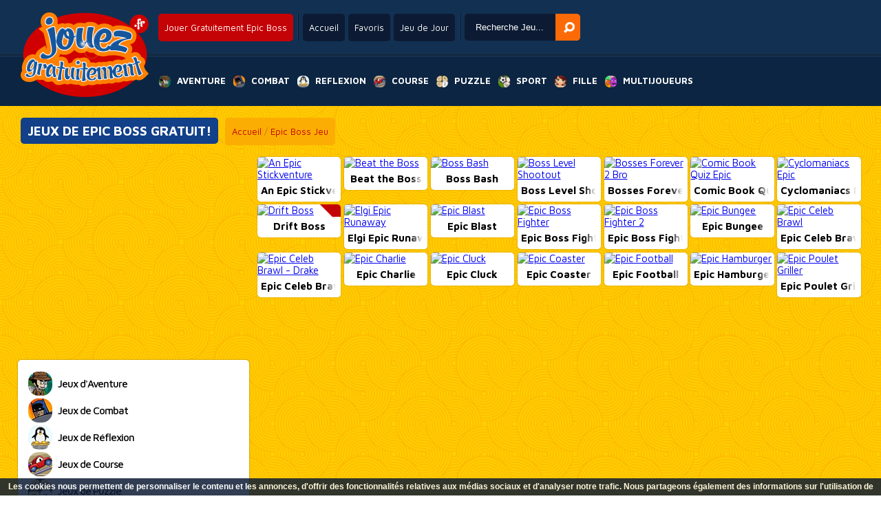

--- FILE ---
content_type: text/html; charset=UTF-8
request_url: https://www.jouezgratuitement.fr/jeux/Epic+Boss
body_size: 11530
content:
<!--﻿﻿
--><!DOCTYPE html PUBLIC "-//W3C//DTD XHTML 1.0 Transitional//EN"
        "http://www.w3.org/TR/xhtml1/DTD/xhtml1-transitional.dtd">
<html xmlns="http://www.w3.org/1999/xhtml">
<head>
    <title>Jeux De Epic Boss En Ligne - JouezGratuitement.fr</title>
    <meta http-equiv="Content-Type" content="text/html; charset=UTF-8"/>
    <meta http-equiv="Content-Language" content="fr"/>
    <meta name="robots" content="index, follow"/>
    <meta name="revisit-after" content="1 days"/>
    <meta name="author" content="Plox Media - www.plox.co"/>
    <meta name="description" content="JouezGratuitement.fr: Jouer en ligne Epic Boss ✓ Plus de 15.000 games gratuits et jeux flash ✓ Tous les jours un nouveau jeu ✓"/>
    <meta name="keywords" content="Jouer Epic Boss, jouer gratuitement Epic Boss jeux, jeux de Epic Boss, jeu Epic Boss, jouez gratuitement Epic Boss, jouer gratis Epic Boss gratis, Epic Boss games, free online Epic Boss, Epic Boss en ligne"/>
    <link rel="alternate" media="only screen and (max-width: 640px)"
          href="//www.jouezgratuitement.fr/mobile/HTML5-Jeux-Epic+Boss"/>
    <link rel="alternate" href="https://www.joga.pt/jogos/Epic+Boss" hreflang="pt-pt" />
    <link rel="alternate" href="https://www.juga.es/juegos/Epic+Boss" hreflang="es-es" />
    <link rel="alternate" href="https://www.eujogo.com.br/jogos/Epic+Boss" hreflang="pt-br" />
    <link rel="alternate" href="https://www.friv.bo/juegos/Epic+Boss" hreflang="es-bo" />
    <link rel="alternate" href="https://www.juegosgratis.ec/juegos/Epic+Boss" hreflang="es-ec" />
    <link rel="alternate" href="https://www.juega.com.ar/juegos/Epic+Boss" hreflang="es-ar" />
    <link rel="alternate" href="https://www.minijuegos.com.co/juegos/Epic+Boss" hreflang="es-co" />
    <link rel="alternate" href="https://www.juegos-gratis.cl/juegos/Epic+Boss" hreflang="es-cl" />
    <link rel="alternate" href="https://www.juegosgratis.co.ve/juegos/Epic+Boss" hreflang="es-ve" />
    <link rel="alternate" href="https://www.juegosdivertidos.mx/juegos/Epic+Boss" hreflang="es-mx" />
    <link rel="alternate" href="https://www.game.bz/games/Epic+Boss" hreflang="en-bz" />
    <link rel="alternate" href="https://www.giocogiochi.it/giochi/Epic+Boss" hreflang="it" />
    <link rel="alternate" href="https://www.jouezgratuitement.fr/jeux/Epic+Boss" hreflang="fr" />
    <link rel="alternate" href="https://www.spelle.nl/spelletjes/Epic+Boss" hreflang="nl-nl" />
    <link rel="alternate" href="https://www.spelle.be/spelletjes/Epic+Boss" hreflang="nl-be" />
    <link rel="alternate" href="https://www.spiellen.de/spiele/Epic+Boss" hreflang="de-de" />
    <link rel="alternate" href="https://www.games.li/spiele/Epic+Boss" hreflang="de-li" />
    <link rel="alternate" href="https://www.gragra.pl/gry/Epic+Boss" hreflang="pl" />
    <link rel="alternate" href="https://www.games1.in/games/Epic+Boss" hreflang="en-in" />
    <link rel="alternate" href="https://www.freegames.hk/games/Epic+Boss" hreflang="en-hk" />
    <link rel="alternate" href="https://www.flashgames.jp/games/Epic+Boss" hreflang="en-jp" />
    <link rel="alternate" href="https://www.mygame.co.uk/games/Epic+Boss" hreflang="en-gb" />
    <link rel="alternate" href="https://www.gameitnow.com/games/Epic+Boss" hreflang="en" />
    <link rel='stylesheet' href='//www.jouezgratuitement.fr/css/styles.css' type='text/css'/>
    <link rel="shortcut icon" href="//www.jouezgratuitement.fr/favicon.ico" type="image/x-icon"/>
    <link rel="stylesheet" href="//www.jouezgratuitement.fr/css/jquery.suggest.css" type="text/css"/>
    <link href="https://fonts.googleapis.com/css?family=Maven+Pro:400,500,700" rel='stylesheet' type='text/css'>
    <script type="text/javascript" src=" https://ajax.googleapis.com/ajax/libs/jquery/1.6/jquery.min.js"></script>
    <script async type="text/javascript" src="//www.jouezgratuitement.fr/js/jquery.suggest.js"></script>
    <script async type="text/javascript" src='//www.jouezgratuitement.fr/topgame.js'></script>
    <script type="text/javascript">
        if (top.location != document.location.href) {
            top.location = document.location.href;
        }
        $(document).ready(
            function () {
                var d = new Date();
                $("#search_field").suggest("../../../searchresult.php?t=" + d.getTime(), {
                    onSelect: function () {
                    }
                })
            });

        function checkEnter(e) {
        }
    </script>

    <script data-ad-client="ca-pub-7385819788631510" async src="https://pagead2.googlesyndication.com/pagead/js/adsbygoogle.js"></script>
    <!--[if lt IE 7.]>
    <script defer type='text/javascript' src='../../../js/pngfix.js'></script>
    <![endif]-->
</head>
<body class="sidebar">

<div id="header" class="sprite">
    <a href="//www.jouezgratuitement.fr" id="logo"><img src="../../Images/spelle.png" alt='Jouer sur JouezGratuitement.fr'
                                            title='Jouer sur JouezGratuitement.fr'/></a>
    <div id="top">
        <div class="topcol"><h1 class="round">Jouer Gratuitement Epic Boss</h1></div>

                <div class="topcol">
            <a href="//www.jouezgratuitement.fr" class="round">Accueil</a>
            <a href="javascript:window.external.AddFavorite('//www.jouezgratuitement.fr','Jeux En Ligne Gratuits - JouezGratuitement.fr')" class="round" target='_self'>Favoris</a>
            <a href="//www.jouezgratuitement.fr" class="round" onClick="window.location=daylinks[spel];return false">Jeu de Jour</a>
        </div>
        <div class="topcol">
            <form name='form' action="javascript:var search_string = form.keyword.value; var url = '//www.jouezgratuitement.fr/jeux/' + search_string; window.location.href = url;;">
            <input type='text' name='keyword' id="search_field" onKeyPress='checkEnter(event);' value='Recherche Jeu...' onClick="if(this.value=='Recherche Jeu...') this.value='';" x-webkit-speech />
            <input type='button' id='search_button' OnClick="javascript:var search_string = form.keyword.value; var url = '//www.jouezgratuitement.fr/jeux/' + search_string; window.location.href = url;;"         alt='Recherche' />
            </form>
        </div>
    </div>
    <div class="clearfix"></div>
    <nav>
        <ul>
            <li><a href="//www.jouezgratuitement.fr/Jeux-de-Aventure" title='Jeux d'Aventure' alt='Jeux d'Aventure'><span class="sprite adventure"></span><span>Aventure</span></a>
                <ul class="round">
					                       <li><a href="//www.jouezgratuitement.fr/Jeux-de-Plateforme-gratuit" alt="Jeux de Plateforme" title="Jeux de Plateforme"><span style="background:url(//www.spelle.nl/v3/Images/thumbs/tn17017.jpg);"></span><span>Jeux de Plateforme</span></a></li>
                                           <li><a href="//www.jouezgratuitement.fr/Jeux-de-Sonic-gratuit" alt="Jeux de Sonic" title="Jeux de Sonic"><span style="background:url(//www.spelle.nl/v3/Images/thumbs/tn16517.jpg);"></span><span>Jeux de Sonic</span></a></li>
                                           <li><a href="//www.jouezgratuitement.fr/Jeux-de-Spongebob-gratuit" alt="Jeux de Spongebob" title="Jeux de Spongebob"><span style="background:url(//www.spelle.nl/v3/Images/thumbs/tn14870.jpg);"></span><span>Jeux de Spongebob</span></a></li>
                                           <li><a href="//www.jouezgratuitement.fr/Jeux-de-Avatar-gratuit" alt="Jeux de Avatar" title="Jeux de Avatar"><span style="background:url(//www.spelle.nl/v3/Images/thumbs/tn11435.jpg);"></span><span>Jeux de Avatar</span></a></li>
                                           <li><a href="//www.jouezgratuitement.fr/Jeux-d'Hôpital-gratuit" alt="Jeux d'Hôpital" title="Jeux d'Hôpital"><span style="background:url(//www.spelle.nl/v3/Images/thumbs/tn16736.jpg);"></span><span>Jeux d'Hôpital</span></a></li>
                                           <li><a href="//www.jouezgratuitement.fr/Jeux-d'Amour-gratuit" alt="Jeux d'Amour" title="Jeux d'Amour"><span style="background:url(//www.spelle.nl/v3/Images/thumbs/tn14982.jpg);"></span><span>Jeux d'Amour</span></a></li>
                                           <li><a href="//www.jouezgratuitement.fr/Jeux-de-Tom-Et-Jerry-gratuit" alt="Jeux de Tom Et Jerry" title="Jeux de Tom Et Jerry"><span style="background:url(//www.spelle.nl/v3/Images/thumbs/tn21683.jpg);"></span><span>Jeux de Tom Et Jerry</span></a></li>
                                           <li><a href="//www.jouezgratuitement.fr/Jeux-d'Horreur-gratuit" alt="Jeux d'Horreur" title="Jeux d'Horreur"><span style="background:url(//www.spelle.nl/v3/Images/thumbs/tn23121.jpg);"></span><span>Jeux d'Horreur</span></a></li>
                                           <li><a href="//www.jouezgratuitement.fr/Jeux-de-Bricoleur-gratuit" alt="Jeux de Bricoleur" title="Jeux de Bricoleur"><span style="background:url(//www.spelle.nl/v3/Images/thumbs/tn16830.jpg);"></span><span>Jeux de Bricoleur</span></a></li>
                                           <li><a href="//www.jouezgratuitement.fr/Jeux-de-Burger-gratuit" alt="Jeux de Burger" title="Jeux de Burger"><span style="background:url(//www.spelle.nl/v3/Images/thumbs/tn16680.jpg);"></span><span>Jeux de Burger</span></a></li>
                                           <li><a href="//www.jouezgratuitement.fr/Jeux-de-Pizza-gratuit" alt="Jeux de Pizza" title="Jeux de Pizza"><span style="background:url(//www.spelle.nl/v3/Images/thumbs/tn16776.jpg);"></span><span>Jeux de Pizza</span></a></li>
                                           <li><a href="//www.jouezgratuitement.fr/Jeux-d'Habillage-gratuit" alt="Jeux d'Habillage" title="Jeux d'Habillage"><span style="background:url(//www.spelle.nl/v3/Images/thumbs/tn17011.jpg);"></span><span>Jeux d'Habillage</span></a></li>
                                           <li><a href="//www.jouezgratuitement.fr/Jeux-de-Démolition-gratuit" alt="Jeux de Démolition" title="Jeux de Démolition"><span style="background:url(//www.spelle.nl/v3/Images/thumbs/tn17009.jpg);"></span><span>Jeux de Démolition</span></a></li>
                                           <li><a href="//www.jouezgratuitement.fr/Jeux-de-Gestion-gratuit" alt="Jeux de Gestion" title="Jeux de Gestion"><span style="background:url(//www.spelle.nl/v3/Images/thumbs/tn16860.jpg);"></span><span>Jeux de Gestion</span></a></li>
                                           <li><a href="//www.jouezgratuitement.fr/Jeux-de-Scooby-Doo-gratuit" alt="Jeux de Scooby Doo" title="Jeux de Scooby Doo"><span style="background:url(//www.spelle.nl/v3/Images/thumbs/tn15814.jpg);"></span><span>Jeux de Scooby Doo</span></a></li>
                                    </ul>
            </li>
            <li><a href="//www.jouezgratuitement.fr/Jeux-de-Combat" title='Jeux de Combat' alt='Jeux de Combat'><span class="sprite action"></span><span>Combat</span></a>
                <ul class="round">
					                       <li><a href="//www.jouezgratuitement.fr/Jeux-de-RPG-gratuit" alt="Jeux de RPG" title="Jeux de RPG"><span style="background:url(//www.spelle.nl/v3/Images/thumbs/tn16929.jpg);"></span><span>Jeux de RPG</span></a></li>
                                           <li><a href="//www.jouezgratuitement.fr/Jeux-de-Iron-Man-gratuit" alt="Jeux de Iron Man" title="Jeux de Iron Man"><span style="background:url(//www.spelle.nl/v3/Images/thumbs/tn23339.jpg);"></span><span>Jeux de Iron Man</span></a></li>
                                           <li><a href="//www.jouezgratuitement.fr/Jeux-de-Counter-Strike-gratuit" alt="Jeux de Counter Strike" title="Jeux de Counter Strike"><span style="background:url(//www.spelle.nl/v3/Images/thumbs/tn16772.jpg);"></span><span>Jeux de Counter Strike</span></a></li>
                                           <li><a href="//www.jouezgratuitement.fr/Jeux-de-Tir-gratuit" alt="Jeux de Tir" title="Jeux de Tir"><span style="background:url(//www.spelle.nl/v3/Images/thumbs/tn20409.jpg);"></span><span>Jeux de Tir</span></a></li>
                                           <li><a href="//www.jouezgratuitement.fr/Jeux-de-Girl-Fight-gratuit" alt="Jeux de Girl Fight" title="Jeux de Girl Fight"><span style="background:url(//www.spelle.nl/v3/Images/thumbs/tn11985.jpg);"></span><span>Jeux de Girl Fight</span></a></li>
                                           <li><a href="//www.jouezgratuitement.fr/Jeux-de-Sniper-gratuit" alt="Jeux de Sniper" title="Jeux de Sniper"><span style="background:url(//www.spelle.nl/v3/Images/thumbs/tn15646.jpg);"></span><span>Jeux de Sniper</span></a></li>
                                           <li><a href="//www.jouezgratuitement.fr/Jeux-de-Guerre-gratuit" alt="Jeux de Guerre" title="Jeux de Guerre"><span style="background:url(//www.spelle.nl/v3/Images/thumbs/tn16003.jpg);"></span><span>Jeux de Guerre</span></a></li>
                                           <li><a href="//www.jouezgratuitement.fr/Jeux-de-Worms-gratuit" alt="Jeux de Worms" title="Jeux de Worms"><span style="background:url(//www.spelle.nl/v3/Images/thumbs/tn15634.jpg);"></span><span>Jeux de Worms</span></a></li>
                                           <li><a href="//www.jouezgratuitement.fr/Combat-de-Rue-gratuit" alt="Combat de Rue" title="Combat de Rue"><span style="background:url(//www.spelle.nl/v3/Images/thumbs/tn16995.jpg);"></span><span>Combat de Rue</span></a></li>
                                           <li><a href="//www.jouezgratuitement.fr/Attaque-Aérienne-gratuit" alt="Attaque Aérienne" title="Attaque Aérienne"><span style="background:url(//www.spelle.nl/v3/Images/thumbs/tn17007.jpg);"></span><span>Attaque Aérienne</span></a></li>
                                           <li><a href="//www.jouezgratuitement.fr/Jeux-d'Épée-gratuit" alt="Jeux d'Épée" title="Jeux d'Épée"><span style="background:url(//www.spelle.nl/v3/Images/thumbs/tn16399.jpg);"></span><span>Jeux d'Épée</span></a></li>
                                           <li><a href="//www.jouezgratuitement.fr/Jeux-de-Chevalier-gratuit" alt="Jeux de Chevalier" title="Jeux de Chevalier"><span style="background:url(//www.spelle.nl/v3/Images/thumbs/tn16642.jpg);"></span><span>Jeux de Chevalier</span></a></li>
                                           <li><a href="//www.jouezgratuitement.fr/Jeux-de-Tank-gratuit" alt="Jeux de Tank" title="Jeux de Tank"><span style="background:url(//www.spelle.nl/v3/Images/thumbs/tn16112.jpg);"></span><span>Jeux de Tank</span></a></li>
                                           <li><a href="//www.jouezgratuitement.fr/Jeux-de-Angry-Birds-gratuit" alt="Jeux de Angry Birds" title="Jeux de Angry Birds"><span style="background:url(//www.spelle.nl/v3/Images/thumbs/tn16903.jpg);"></span><span>Jeux de Angry Birds</span></a></li>
                                           <li><a href="//www.jouezgratuitement.fr/Jeux-de-Courir-et-Tirer-gratuit" alt="Jeux de Courir et Tirer" title="Jeux de Courir et Tirer"><span style="background:url(//www.spelle.nl/v3/Images/thumbs/tn16931.jpg);"></span><span>Jeux de Courir et Tirer</span></a></li>
                                    </ul>
            </li>
            <li><a href="//www.jouezgratuitement.fr/Jeux-de-Reflexion" title='Jeux de Réflexion' alt='Jeux de Réflexion'><span class="sprite agility"></span><span>Reflexion</span></a>
                <ul class="round">
					                       <li><a href="//www.jouezgratuitement.fr/Bulles-gratuit" alt="Bulles" title="Bulles"><span style="background:url(//www.spelle.nl/v3/Images/thumbs/tn16630.jpg);"></span><span>Bulles</span></a></li>
                                           <li><a href="//www.jouezgratuitement.fr/Jeux-de-Bomberman-gratuit" alt="Jeux de Bomberman" title="Jeux de Bomberman"><span style="background:url(//www.spelle.nl/v3/Images/thumbs/tn16710.jpg);"></span><span>Jeux de Bomberman</span></a></li>
                                           <li><a href="//www.jouezgratuitement.fr/Jeux-de-Cuisine-gratuit" alt="Jeux de Cuisine" title="Jeux de Cuisine"><span style="background:url(//www.spelle.nl/v3/Images/thumbs/tn16989.jpg);"></span><span>Jeux de Cuisine</span></a></li>
                                           <li><a href="//www.jouezgratuitement.fr/Temps-de-Réaction-gratuit" alt="Temps de Réaction" title="Temps de Réaction"><span style="background:url(//www.spelle.nl/v3/Images/thumbs/tn16923.jpg);"></span><span>Temps de Réaction</span></a></li>
                                           <li><a href="//www.jouezgratuitement.fr/Jeux-de-Restaurant-gratuit" alt="Jeux de Restaurant" title="Jeux de Restaurant"><span style="background:url(//www.spelle.nl/v3/Images/thumbs/tn17003.jpg);"></span><span>Jeux de Restaurant</span></a></li>
                                           <li><a href="//www.jouezgratuitement.fr/Jeux-de-Claque-gratuit" alt="Jeux de Claque" title="Jeux de Claque"><span style="background:url(//www.spelle.nl/v3/Images/thumbs/tn17023.jpg);"></span><span>Jeux de Claque</span></a></li>
                                           <li><a href="//www.jouezgratuitement.fr/Jeux-de-Breakout-gratuit" alt="Jeux de Breakout" title="Jeux de Breakout"><span style="background:url(//www.spelle.nl/v3/Images/thumbs/tn16239.jpg);"></span><span>Jeux de Breakout</span></a></li>
                                           <li><a href="//www.jouezgratuitement.fr/Jeux-de-Montagnes-Russes-gratuit" alt="Jeux de Montagnes Russes" title="Jeux de Montagnes Russes"><span style="background:url(//www.spelle.nl/v3/Images/thumbs/tn16565.jpg);"></span><span>Jeux de Montagnes Russes</span></a></li>
                                           <li><a href="//www.jouezgratuitement.fr/Jeux-de-Pingouin-gratuit" alt="Jeux de Pingouin" title="Jeux de Pingouin"><span style="background:url(//www.spelle.nl/v3/Images/thumbs/tn22600.jpg);"></span><span>Jeux de Pingouin</span></a></li>
                                           <li><a href="//www.jouezgratuitement.fr/Jeux-de-Baisers-gratuit" alt="Jeux de Baisers" title="Jeux de Baisers"><span style="background:url(//www.spelle.nl/v3/Images/thumbs/tn16469.jpg);"></span><span>Jeux de Baisers</span></a></li>
                                           <li><a href="//www.jouezgratuitement.fr/Jeux-de-Dessin-gratuit" alt="Jeux de Dessin" title="Jeux de Dessin"><span style="background:url(//www.spelle.nl/v3/Images/thumbs/tn15519.jpg);"></span><span>Jeux de Dessin</span></a></li>
                                           <li><a href="//www.jouezgratuitement.fr/Jeux-de-Fishy-gratuit" alt="Jeux de Fishy" title="Jeux de Fishy"><span style="background:url(//www.spelle.nl/v3/Images/thumbs/tn16820.jpg);"></span><span>Jeux de Fishy</span></a></li>
                                           <li><a href="//www.jouezgratuitement.fr/Jeux-de-Bille-Roulante-gratuit" alt="Jeux de Bille Roulante" title="Jeux de Bille Roulante"><span style="background:url(//www.spelle.nl/v3/Images/thumbs/tn17021.jpg);"></span><span>Jeux de Bille Roulante</span></a></li>
                                           <li><a href="//www.jouezgratuitement.fr/Jeux-de-Pengapop-gratuit" alt="Jeux de Pengapop" title="Jeux de Pengapop"><span style="background:url(//www.spelle.nl/v3/Images/thumbs/tn16475.jpg);"></span><span>Jeux de Pengapop</span></a></li>
                                           <li><a href="//www.jouezgratuitement.fr/Jeux-de-Traverser-la-Rue-gratuit" alt="Jeux de Traverser la Rue" title="Jeux de Traverser la Rue"><span style="background:url(//www.spelle.nl/v3/Images/thumbs/tn13614.jpg);"></span><span>Jeux de Traverser la Rue</span></a></li>
                                    </ul>
            </li>
            <li><a href="//www.jouezgratuitement.fr/Jeux-de-Course" title='Jeux de Course' alt='Jeux de Course'><span class="sprite race"></span><span>Course</span></a>
                <ul class="round">
					                       <li><a href="//www.jouezgratuitement.fr/Jeux-de-Dirt-Bike-gratuit" alt="Jeux de Dirt Bike" title="Jeux de Dirt Bike"><span style="background:url(//www.spelle.nl/v3/Images/thumbs/tn17019.jpg);"></span><span>Jeux de Dirt Bike</span></a></li>
                                           <li><a href="//www.jouezgratuitement.fr/The-Fast-2-Furious-gratuit" alt="The Fast 2 Furious" title="The Fast 2 Furious"><span style="background:url(//www.spelle.nl/v3/Images/thumbs/tn16895.jpg);"></span><span>The Fast 2 Furious</span></a></li>
                                           <li><a href="//www.jouezgratuitement.fr/Jeux-de-Pimp-My-Ride-gratuit" alt="Jeux de Pimp My Ride" title="Jeux de Pimp My Ride"><span style="background:url(//www.spelle.nl/v3/Images/thumbs/tn14300.jpg);"></span><span>Jeux de Pimp My Ride</span></a></li>
                                           <li><a href="//www.jouezgratuitement.fr/Jeux-de-Formule-1-gratuit" alt="Jeux de Formule 1" title="Jeux de Formule 1"><span style="background:url(//www.spelle.nl/v3/Images/thumbs/tn16132.jpg);"></span><span>Jeux de Formule 1</span></a></li>
                                           <li><a href="//www.jouezgratuitement.fr/Jeux-de-Motor-Jump-gratuit" alt="Jeux de Motor Jump" title="Jeux de Motor Jump"><span style="background:url(//www.spelle.nl/v3/Images/thumbs/tn16253.jpg);"></span><span>Jeux de Motor Jump</span></a></li>
                                           <li><a href="//www.jouezgratuitement.fr/Jeux-de-Parking-gratuit" alt="Jeux de Parking" title="Jeux de Parking"><span style="background:url(//www.spelle.nl/v3/Images/thumbs/tn16965.jpg);"></span><span>Jeux de Parking</span></a></li>
                                           <li><a href="//www.jouezgratuitement.fr/Jeux-de-Monster-Truck-gratuit" alt="Jeux de Monster Truck" title="Jeux de Monster Truck"><span style="background:url(//www.spelle.nl/v3/Images/thumbs/tn16919.jpg);"></span><span>Jeux de Monster Truck</span></a></li>
                                           <li><a href="//www.jouezgratuitement.fr/Jeux-d'École-de-Conduite-gratuit" alt="Jeux d'École de Conduite" title="Jeux d'École de Conduite"><span style="background:url(//www.spelle.nl/v3/Images/thumbs/tn14990.jpg);"></span><span>Jeux d'École de Conduite</span></a></li>
                                           <li><a href="//www.jouezgratuitement.fr/Jeux-de-Moto-gratuit" alt="Jeux de Moto" title="Jeux de Moto"><span style="background:url(//www.spelle.nl/v3/Images/thumbs/tn15642.jpg);"></span><span>Jeux de Moto</span></a></li>
                                           <li><a href="//www.jouezgratuitement.fr/Jeux-de-Autoroute-gratuit" alt="Jeux de Autoroute" title="Jeux de Autoroute"><span style="background:url(//www.spelle.nl/v3/Images/thumbs/tn16740.jpg);"></span><span>Jeux de Autoroute</span></a></li>
                                           <li><a href="//www.jouezgratuitement.fr/Jeux-de-Camion-gratuit" alt="Jeux de Camion" title="Jeux de Camion"><span style="background:url(//www.spelle.nl/v3/Images/thumbs/tn16959.jpg);"></span><span>Jeux de Camion</span></a></li>
                                           <li><a href="//www.jouezgratuitement.fr/Jeux-de-Scooter-gratuit" alt="Jeux de Scooter" title="Jeux de Scooter"><span style="background:url(//www.spelle.nl/v3/Images/thumbs/tn13504.jpg);"></span><span>Jeux de Scooter</span></a></li>
                                           <li><a href="//www.jouezgratuitement.fr/Jeux-de-4x4-gratuit" alt="Jeux de 4x4" title="Jeux de 4x4"><span style="background:url(//www.spelle.nl/v3/Images/thumbs/tn16523.jpg);"></span><span>Jeux de 4x4</span></a></li>
                                           <li><a href="//www.jouezgratuitement.fr/Jeux-de-Piste-de-Course-gratuit" alt="Jeux de Piste de Course" title="Jeux de Piste de Course"><span style="background:url(//www.spelle.nl/v3/Images/thumbs/tn16361.jpg);"></span><span>Jeux de Piste de Course</span></a></li>
                                           <li><a href="//www.jouezgratuitement.fr/Mini-Racer-gratuit" alt="Mini Racer" title="Mini Racer"><span style="background:url(//www.spelle.nl/v3/Images/thumbs/tn16814.jpg);"></span><span>Mini Racer</span></a></li>
                                    </ul>
            </li>
            <li><a href="//www.jouezgratuitement.fr/Jeux-de-Puzzle" title='Jeux de Puzzle' alt='Jeux de Puzzle'><span class="sprite mind"></span><span>Puzzle</span></a>
                <ul class="round">
					                       <li><a href="//www.jouezgratuitement.fr/Jeux-de-Labyrinthe-gratuit" alt="Jeux de Labyrinthe" title="Jeux de Labyrinthe"><span style="background:url(//www.spelle.nl/v3/Images/thumbs/tn15698.jpg);"></span><span>Jeux de Labyrinthe</span></a></li>
                                           <li><a href="//www.jouezgratuitement.fr/Jeux-de-Who-Iis-It-gratuit" alt="Jeux de Who Iis It" title="Jeux de Who Iis It"><span style="background:url(//www.spelle.nl/v3/Images/thumbs/tn11815.jpg);"></span><span>Jeux de Who Iis It</span></a></li>
                                           <li><a href="//www.jouezgratuitement.fr/Jeux-de-Point-and-Click-gratuit" alt="Jeux de Point and Click" title="Jeux de Point and Click"><span style="background:url(//www.spelle.nl/v3/Images/thumbs/tn16987.jpg);"></span><span>Jeux de Point and Click</span></a></li>
                                           <li><a href="//www.jouezgratuitement.fr/Jeux-de-Risk-gratuit" alt="Jeux de Risk" title="Jeux de Risk"><span style="background:url(//www.spelle.nl/v3/Images/thumbs/tn16796.jpg);"></span><span>Jeux de Risk</span></a></li>
                                           <li><a href="//www.jouezgratuitement.fr/Jeux-d'Échecs-gratuit" alt="Jeux d'Échecs" title="Jeux d'Échecs"><span style="background:url(//www.spelle.nl/v3/Images/thumbs/tn13139.jpg);"></span><span>Jeux d'Échecs</span></a></li>
                                           <li><a href="//www.jouezgratuitement.fr/Jeux-de-Mots-gratuit" alt="Jeux de Mots" title="Jeux de Mots"><span style="background:url(//www.spelle.nl/v3/Images/thumbs/tn13679.jpg);"></span><span>Jeux de Mots</span></a></li>
                                           <li><a href="//www.jouezgratuitement.fr/Jeux-de-Virus-gratuit" alt="Jeux de Virus" title="Jeux de Virus"><span style="background:url(//www.spelle.nl/v3/Images/thumbs/tn14385.jpg);"></span><span>Jeux de Virus</span></a></li>
                                           <li><a href="//www.jouezgratuitement.fr/Jeux-de-Trouver-le-Chemin-gratuit" alt="Jeux de Trouver le Chemin" title="Jeux de Trouver le Chemin"><span style="background:url(//www.spelle.nl/v3/Images/thumbs/tn16985.jpg);"></span><span>Jeux de Trouver le Chemin</span></a></li>
                                           <li><a href="//www.jouezgratuitement.fr/Chercher-dans-une-Image-gratuit" alt="Chercher dans une Image" title="Chercher dans une Image"><span style="background:url(//www.spelle.nl/v3/Images/thumbs/tn16945.jpg);"></span><span>Chercher dans une Image</span></a></li>
                                           <li><a href="//www.jouezgratuitement.fr/Jeux-de-Mahjong-gratuit" alt="Jeux de Mahjong" title="Jeux de Mahjong"><span style="background:url(//www.spelle.nl/v3/Images/thumbs/tn13298.jpg);"></span><span>Jeux de Mahjong</span></a></li>
                                           <li><a href="//www.jouezgratuitement.fr/Jeux-de-Bejeweled-gratuit" alt="Jeux de Bejeweled" title="Jeux de Bejeweled"><span style="background:url(//www.spelle.nl/v3/Images/thumbs/tn16397.jpg);"></span><span>Jeux de Bejeweled</span></a></li>
                                           <li><a href="//www.jouezgratuitement.fr/Jeus-de-Pousser-gratuit" alt="Jeus de Pousser" title="Jeus de Pousser"><span style="background:url(//www.spelle.nl/v3/Images/thumbs/tn16848.jpg);"></span><span>Jeus de Pousser</span></a></li>
                                           <li><a href="//www.jouezgratuitement.fr/Jeux-de-Cubes-gratuit" alt="Jeux de Cubes" title="Jeux de Cubes"><span style="background:url(//www.spelle.nl/v3/Images/thumbs/tn14958.jpg);"></span><span>Jeux de Cubes</span></a></li>
                                           <li><a href="//www.jouezgratuitement.fr/Jeux-de-Brain-Training-gratuit" alt="Jeux de Brain Training" title="Jeux de Brain Training"><span style="background:url(//www.spelle.nl/v3/Images/thumbs/tn16762.jpg);"></span><span>Jeux de Brain Training</span></a></li>
                                           <li><a href="//www.jouezgratuitement.fr/Jeux-de-Morpion-gratuit" alt="Jeux de Morpion" title="Jeux de Morpion"><span style="background:url(//www.spelle.nl/v3/Images/thumbs/tn15736.jpg);"></span><span>Jeux de Morpion</span></a></li>
                                    </ul>
            </li>
            <li><a href="//www.jouezgratuitement.fr/Jeux-de-Sport" title='Jeux de Sport' alt='Jeux de Sport'><span class="sprite sport"></span><span>Sport</span></a>
                <ul class="round">
					                       <li><a href="//www.jouezgratuitement.fr/Jeux-de-Football-gratuit" alt="Jeux de Football" title="Jeux de Football"><span style="background:url(//www.spelle.nl/v3/Images/thumbs/tn1829.jpg);"></span><span>Jeux de Football</span></a></li>
                                           <li><a href="//www.jouezgratuitement.fr/Jeux-de-Boxe-gratuit" alt="Jeux de Boxe" title="Jeux de Boxe"><span style="background:url(//www.spelle.nl/v3/Images/thumbs/tn16505.jpg);"></span><span>Jeux de Boxe</span></a></li>
                                           <li><a href="//www.jouezgratuitement.fr/Jeux-de-Billard-gratuit" alt="Jeux de Billard" title="Jeux de Billard"><span style="background:url(//www.spelle.nl/v3/Images/thumbs/tn16738.jpg);"></span><span>Jeux de Billard</span></a></li>
                                           <li><a href="//www.jouezgratuitement.fr/Jeux-de-BMX-gratuit" alt="Jeux de BMX" title="Jeux de BMX"><span style="background:url(//www.spelle.nl/v3/Images/thumbs/tn16387.jpg);"></span><span>Jeux de BMX</span></a></li>
                                           <li><a href="//www.jouezgratuitement.fr/Jeux-Olympiques-gratuit" alt="Jeux Olympiques" title="Jeux Olympiques"><span style="background:url(//www.spelle.nl/v3/Images/thumbs/tn16818.jpg);"></span><span>Jeux Olympiques</span></a></li>
                                           <li><a href="//www.jouezgratuitement.fr/Jeux-de-Skate-gratuit" alt="Jeux de Skate" title="Jeux de Skate"><span style="background:url(//www.spelle.nl/v3/Images/thumbs/tn15744.jpg);"></span><span>Jeux de Skate</span></a></li>
                                           <li><a href="//www.jouezgratuitement.fr/Jeux-de-Tir-à-l'Arc-gratuit" alt="Jeux de Tir à l'Arc" title="Jeux de Tir à l'Arc"><span style="background:url(//www.spelle.nl/v3/Images/thumbs/tn15180.jpg);"></span><span>Jeux de Tir à l'Arc</span></a></li>
                                           <li><a href="//www.jouezgratuitement.fr/Jeux-de-Minigolf-gratuit" alt="Jeux de Minigolf" title="Jeux de Minigolf"><span style="background:url(//www.spelle.nl/v3/Images/thumbs/tn16437.jpg);"></span><span>Jeux de Minigolf</span></a></li>
                                           <li><a href="//www.jouezgratuitement.fr/Jeux-de-Diving-Board-gratuit" alt="Jeux de Diving Board" title="Jeux de Diving Board"><span style="background:url(//www.spelle.nl/v3/Images/thumbs/tn16872.jpg);"></span><span>Jeux de Diving Board</span></a></li>
                                           <li><a href="//www.jouezgratuitement.fr/Jeux-de-Cricket-gratuit" alt="Jeux de Cricket" title="Jeux de Cricket"><span style="background:url(//www.spelle.nl/v3/Images/thumbs/tn5106.jpg);"></span><span>Jeux de Cricket</span></a></li>
                                           <li><a href="//www.jouezgratuitement.fr/Jeux-de-Poisson-gratuit" alt="Jeux de Poisson" title="Jeux de Poisson"><span style="background:url(//www.spelle.nl/v3/Images/thumbs/tn16216.jpg);"></span><span>Jeux de Poisson</span></a></li>
                                           <li><a href="//www.jouezgratuitement.fr/Jeux-de-Tennis-de-Table-gratuit" alt="Jeux de Tennis de Table" title="Jeux de Tennis de Table"><span style="background:url(//www.spelle.nl/v3/Images/thumbs/tn12766.jpg);"></span><span>Jeux de Tennis de Table</span></a></li>
                                           <li><a href="//www.jouezgratuitement.fr/Jeux-de-VTT-gratuit" alt="Jeux de VTT" title="Jeux de VTT"><span style="background:url(//www.spelle.nl/v3/Images/thumbs/tn16951.jpg);"></span><span>Jeux de VTT</span></a></li>
                                           <li><a href="//www.jouezgratuitement.fr/Jeux-de-Snowboard-gratuit" alt="Jeux de Snowboard" title="Jeux de Snowboard"><span style="background:url(//www.spelle.nl/v3/Images/thumbs/tn15676.jpg);"></span><span>Jeux de Snowboard</span></a></li>
                                           <li><a href="//www.jouezgratuitement.fr/Jeux-de-Fléchettes-gratuit" alt="Jeux de Fléchettes" title="Jeux de Fléchettes"><span style="background:url(//www.spelle.nl/v3/Images/thumbs/tn16015.jpg);"></span><span>Jeux de Fléchettes</span></a></li>
                                    </ul>
            </li>
            <li><a href="//www.jouezgratuitement.fr/Jeux-De-Filles-gratuit" title='Jeux de Fille' alt='Jeux de Fille'><span class="sprite girls"></span><span>Fille</a></span></a>
                <ul class="round">
					                       <li><a href="//www.jouezgratuitement.fr/Jeux-de-Spongebob-gratuit" alt="Jeux de Spongebob" title="Jeux de Spongebob"><span style="background:url(//www.spelle.nl/v3/Images/thumbs/tn14870.jpg);"></span><span>Jeux de Spongebob</span></a></li>
                                           <li><a href="//www.jouezgratuitement.fr/Jeux-de-Cuisine-gratuit" alt="Jeux de Cuisine" title="Jeux de Cuisine"><span style="background:url(//www.spelle.nl/v3/Images/thumbs/tn16989.jpg);"></span><span>Jeux de Cuisine</span></a></li>
                                           <li><a href="//www.jouezgratuitement.fr/Jeux-d'Hôpital-gratuit" alt="Jeux d'Hôpital" title="Jeux d'Hôpital"><span style="background:url(//www.spelle.nl/v3/Images/thumbs/tn16736.jpg);"></span><span>Jeux d'Hôpital</span></a></li>
                                           <li><a href="//www.jouezgratuitement.fr/Jeux-de-Restaurant-gratuit" alt="Jeux de Restaurant" title="Jeux de Restaurant"><span style="background:url(//www.spelle.nl/v3/Images/thumbs/tn17003.jpg);"></span><span>Jeux de Restaurant</span></a></li>
                                           <li><a href="//www.jouezgratuitement.fr/Jeux-d'Habillage-gratuit" alt="Jeux d'Habillage" title="Jeux d'Habillage"><span style="background:url(//www.spelle.nl/v3/Images/thumbs/tn17011.jpg);"></span><span>Jeux d'Habillage</span></a></li>
                                           <li><a href="//www.jouezgratuitement.fr/Jeux-de-Maquillage-gratuit" alt="Jeux de Maquillage" title="Jeux de Maquillage"><span style="background:url(//www.spelle.nl/v3/Images/thumbs/tn16947.jpg);"></span><span>Jeux de Maquillage</span></a></li>
                                           <li><a href="//www.jouezgratuitement.fr/Jeux-de-Célébrité-gratuit" alt="Jeux de Célébrité" title="Jeux de Célébrité"><span style="background:url(//www.spelle.nl/v3/Images/thumbs/tn19193.jpg);"></span><span>Jeux de Célébrité</span></a></li>
                                           <li><a href="//www.jouezgratuitement.fr/Propreté-des-Chambres-gratuit" alt="Propreté des Chambres" title="Propreté des Chambres"><span style="background:url(//www.spelle.nl/v3/Images/thumbs/tn15058.jpg);"></span><span>Propreté des Chambres</span></a></li>
                                           <li><a href="//www.jouezgratuitement.fr/Jeux-d'Habillage-de-Célébrité-gratuit" alt="Jeux d'Habillage de Célébrité" title="Jeux d'Habillage de Célébrité"><span style="background:url(//www.spelle.nl/v3/Images/thumbs/tn19194.jpg);"></span><span>Jeux d'Habillage de Cél�...</span></a></li>
                                           <li><a href="//www.jouezgratuitement.fr/Jeux-de-Coiffure-gratuit" alt="Jeux de Coiffure" title="Jeux de Coiffure"><span style="background:url(//www.spelle.nl/v3/Images/thumbs/tn16339.jpg);"></span><span>Jeux de Coiffure</span></a></li>
                                           <li><a href="//www.jouezgratuitement.fr/Jeux-d'Animaux-gratuit" alt="Jeux d'Animaux" title="Jeux d'Animaux"><span style="background:url(//www.spelle.nl/v3/Images/thumbs/tn16973.jpg);"></span><span>Jeux d'Animaux</span></a></li>
                                           <li><a href="//www.jouezgratuitement.fr/Jeux-de-Bébé-gratuit" alt="Jeux de Bébé" title="Jeux de Bébé"><span style="background:url(//www.spelle.nl/v3/Images/thumbs/tn14190.jpg);"></span><span>Jeux de Bébé</span></a></li>
                                           <li><a href="//www.jouezgratuitement.fr/Jeux-de-Chevaux-gratuit" alt="Jeux de Chevaux" title="Jeux de Chevaux"><span style="background:url(//www.spelle.nl/v3/Images/thumbs/tn16692.jpg);"></span><span>Jeux de Chevaux</span></a></li>
                                           <li><a href="//www.jouezgratuitement.fr/Jeux-de-Décoration-de-Chambre-gratuit" alt="Jeux de Décoration de Chambre" title="Jeux de Décoration de Chambre"><span style="background:url(//www.spelle.nl/v3/Images/thumbs/tn16102.jpg);"></span><span>Jeux de Décoration de Ch...</span></a></li>
                                           <li><a href="//www.jouezgratuitement.fr/Jeux-d'Ongles-gratuit" alt="Jeux d'Ongles" title="Jeux d'Ongles"><span style="background:url(//www.spelle.nl/v3/Images/thumbs/tn16545.jpg);"></span><span>Jeux d'Ongles</span></a></li>
                                    </ul>
            </li>
            <li><a href="//www.jouezgratuitement.fr/Jeux-de-Multijoueurs" title='Jeux Multijoueurs' alt='Jeux Multijoueurs'><span class="sprite multiplayer"></span><span>Multijoueurs</span></a>
                <ul class="round">
					                       <li><a href="//www.jouezgratuitement.fr/MMORPG-gratuit" alt="MMORPG" title="MMORPG"><span style="background:url(//www.spelle.nl/v3/Images/thumbs/tn13851.jpg);"></span><span>MMORPG</span></a></li>
                                           <li><a href="//www.jouezgratuitement.fr/Tanks-gratuit" alt="Tanks" title="Tanks"><span style="background:url(//www.spelle.nl/v3/Images/thumbs/tn1367.jpg);"></span><span>Tanks</span></a></li>
                                           <li><a href="//www.jouezgratuitement.fr/Jeux-de-Bubble-Trouble-gratuit" alt="Jeux de Bubble Trouble" title="Jeux de Bubble Trouble"><span style="background:url(//www.spelle.nl/v3/Images/thumbs/tn6552.jpg);"></span><span>Jeux de Bubble Trouble</span></a></li>
                                           <li><a href="//www.jouezgratuitement.fr/Jeux-de-Pictionary-gratuit" alt="Jeux de Pictionary" title="Jeux de Pictionary"><span style="background:url(//www.spelle.nl/v3/Images/thumbs/tn13019.jpg);"></span><span>Jeux de Pictionary</span></a></li>
                                           <li><a href="//www.jouezgratuitement.fr/Multiplayer-Darts-gratuit" alt="Multiplayer Darts" title="Multiplayer Darts"><span style="background:url(//www.spelle.nl/v3/Images/thumbs/tn228.jpg);"></span><span>Multiplayer Darts</span></a></li>
                                           <li><a href="//www.jouezgratuitement.fr/GoodGame-gratuit" alt="GoodGame" title="GoodGame"><span style="background:url(//www.spelle.nl/v3/Images/thumbs/tn22910.jpg);"></span><span>GoodGame</span></a></li>
                                           <li><a href="//www.jouezgratuitement.fr/Rally-Trophy-gratuit" alt="Rally Trophy" title="Rally Trophy"><span style="background:url(//www.spelle.nl/v3/Images/thumbs/tn569.jpg);"></span><span>Rally Trophy</span></a></li>
                                           <li><a href="//www.jouezgratuitement.fr/Spongebob-Dunce-Dragon-gratuit" alt="Spongebob Dunce Dragon" title="Spongebob Dunce Dragon"><span style="background:url(//www.spelle.nl/v3/Images/thumbs/tn1732.jpg);"></span><span>Spongebob Dunce Dragon</span></a></li>
                                           <li><a href="//www.jouezgratuitement.fr/Fortress-Game-gratuit" alt="Fortress Game" title="Fortress Game"><span style="background:url(//www.spelle.nl/v3/Images/thumbs/tn909.jpg);"></span><span>Fortress Game</span></a></li>
                                           <li><a href="//www.jouezgratuitement.fr/Cannon-Ball-gratuit" alt="Cannon Ball" title="Cannon Ball"><span style="background:url(//www.spelle.nl/v3/Images/thumbs/tn1009.jpg);"></span><span>Cannon Ball</span></a></li>
                                           <li><a href="//www.jouezgratuitement.fr/Angel-Fighters-gratuit" alt="Angel Fighters" title="Angel Fighters"><span style="background:url(//www.spelle.nl/v3/Images/thumbs/tn872.jpg);"></span><span>Angel Fighters</span></a></li>
                                           <li><a href="//www.jouezgratuitement.fr/Goop-gratuit" alt="Goop" title="Goop"><span style="background:url(//www.spelle.nl/v3/Images/thumbs/tn633.jpg);"></span><span>Goop</span></a></li>
                                           <li><a href="//www.jouezgratuitement.fr/Capoeira-Fighter-gratuit" alt="Capoeira Fighter" title="Capoeira Fighter"><span style="background:url(//www.spelle.nl/v3/Images/thumbs/tn351.jpg);"></span><span>Capoeira Fighter</span></a></li>
                                           <li><a href="//www.jouezgratuitement.fr/Hovercraft-gratuit" alt="Hovercraft" title="Hovercraft"><span style="background:url(//www.spelle.nl/v3/Images/thumbs/tn426.jpg);"></span><span>Hovercraft</span></a></li>
                                           <li><a href="//www.jouezgratuitement.fr/Multiplayer-Bubbles-gratuit" alt="Multiplayer Bubbles" title="Multiplayer Bubbles"><span style="background:url(//www.spelle.nl/v3/Images/thumbs/tn1914.jpg);"></span><span>Multiplayer Bubbles</span></a></li>
                                    </ul>
            </li>
        </ul>
    </nav>
</div>
        <div class="row" style="width:96%;">
            <h2><span class="round">Jeux De Epic Boss Gratuit!</span></h2>
            <h3><span class="round"><a href='//www.jouezgratuitement.fr'>Accueil</a> / <a href="https://www.jouezgratuitement.fr/jeux/Epic+Boss">Epic Boss Jeu</a></span></h3>

            <div style="float: right; margin-top: 12px;">
                <iframe src="https://www.facebook.com/plugins/like.php?href=http://www.jouezgratuitement.fr/jeux/Epic+Boss&amp;layout=button_count&amp;show_faces=true&amp;width=120&amp;action=like&amp;colorscheme=light&amp;height=21" scrolling="no" frameborder="0" style="border:none; overflow:hidden; width:120px; height:24px;" allowtransparency="true"></iframe>
            </div>

        </div>

        <div class="row">
            <div id="sidebar">

                <div class="sidebar-ad" style='text-align: center; position:relative; float:none;'>
                    <script async src="https://pagead2.googlesyndication.com/pagead/js/adsbygoogle.js"></script>
<!-- games -->
<ins class="adsbygoogle"
     style="display:block"
     data-ad-client="ca-pub-7385819788631510"
     data-ad-slot="8355388588"
     data-ad-format="auto"
     data-full-width-responsive="true"></ins>
<script>
     (adsbygoogle = window.adsbygoogle || []).push({});
</script>                </div>

                <div class="category round">
                    <a href="//www.jouezgratuitement.fr/Aventure-Jeux-de" title='Jeux d'Aventure'
                       alt='Jeux d'Aventure'><span
                                class="sprite adventure"></span><span>Jeux d'Aventure</span></a>
                    <a href="//www.jouezgratuitement.fr/Combat-Jeux-de" title='Jeux de Combat'
                       alt='Jeux de Combat'><span
                                class="sprite action"></span><span>Jeux de Combat</span></a>
                    <a href="//www.jouezgratuitement.fr/Reflexion-Jeux-de" title='Jeux de Réflexion'
                       alt='Jeux de Réflexion'><span
                                class="sprite agility"></span><span>Jeux de Réflexion</span></a>
                    <a href="//www.jouezgratuitement.fr/Course-Jeux-de" title='Jeux de Course'
                       alt='Jeux de Course'><span
                                class="sprite race"></span><span>Jeux de Course</span></a>
                    <a href="//www.jouezgratuitement.fr/Puzzle-Jeux-de" title='Jeux de Puzzle'
                       alt='Jeux de Puzzle'><span
                                class="sprite mind"></span><span>Jeux de Puzzle</span></a>
                    <a href="//www.jouezgratuitement.fr/Sport-Jeux-de" title='Jeux de Sport'
                       alt='Jeux de Sport'><span
                                class="sprite sport"></span><span>Jeux de Sport</span></a>
                    <a href="//www.jouezgratuitement.fr/Jeux-De-Filles-gratuit" title='Jeux de Fille' alt='Jeux de Fille'><span
                                class="sprite girls"></span><span>Jeux de Fille</a></span></a>
                    <a href="//www.jouezgratuitement.fr/Multijoueurs-Jeux-de" title='Jeux Multijoueurs'
                       alt='Jeux Multijoueurs'><span
                                class="sprite multiplayer"></span><span>Jeux Multijoueurs</span></a>
                    <a href="#"></a>
                </div>
            </div>
            <div id="content">

                
                    <div class="game round">

                                                    <a href="//www.jouezgratuitement.fr/An-Epic-Stickventure-gratuit" target='_parent'>
                                <img src="//www.spelle.nl/Images/voorbeeld/tn20731.jpg" class="border_game"
                                     height="130" width="200" alt="An Epic Stickventure" title="An Epic Stickventure"/>
                            </a>
                        
                        <a href="//www.jouezgratuitement.fr/An-Epic-Stickventure-gratuit" target='_parent'
                           class="gametitle"><strong>An Epic Stickventur...</strong>
                            <div class="trans"></div>
                        </a>

                    </div>

                    
                    <div class="game round">

                                                    <a href="//www.jouezgratuitement.fr/Beat-the-Boss-gratuit" target='_parent'>
                                <img src="//www.spelle.nl/Images/voorbeeld/tn3903.jpg" class="border_game"
                                     height="130" width="200" alt="Beat the Boss" title="Beat the Boss"/>
                            </a>
                        
                        <a href="//www.jouezgratuitement.fr/Beat-the-Boss-gratuit" target='_parent'
                           class="gametitle"><strong>Beat the Boss</strong>
                            <div class="trans"></div>
                        </a>

                    </div>

                    
                    <div class="game round">

                                                    <a href="//www.jouezgratuitement.fr/Boss-Bash-gratuit" target='_parent'>
                                <img src="//www.spelle.nl/Images/voorbeeld/tn2961.jpg" class="border_game"
                                     height="130" width="200" alt="Boss Bash" title="Boss Bash"/>
                            </a>
                        
                        <a href="//www.jouezgratuitement.fr/Boss-Bash-gratuit" target='_parent'
                           class="gametitle"><strong>Boss Bash</strong>
                            <div class="trans"></div>
                        </a>

                    </div>

                    
                    <div class="game round">

                                                    <a href="//www.jouezgratuitement.fr/Boss-Level-Shootout-gratuit" target='_parent'>
                                <img src="//www.spelle.nl/Images/voorbeeld/tn22325.jpg" class="border_game"
                                     height="130" width="200" alt="Boss Level Shootout" title="Boss Level Shootout"/>
                            </a>
                        
                        <a href="//www.jouezgratuitement.fr/Boss-Level-Shootout-gratuit" target='_parent'
                           class="gametitle"><strong>Boss Level Shootout</strong>
                            <div class="trans"></div>
                        </a>

                    </div>

                    
                    <div class="game round">

                                                    <a href="//www.jouezgratuitement.fr/Bosses-Forever-2-Bro-gratuit" target='_parent'>
                                <img src="//www.spelle.nl/Images/voorbeeld/tn20293.jpg" class="border_game"
                                     height="130" width="200" alt="Bosses Forever 2 Bro" title="Bosses Forever 2 Bro"/>
                            </a>
                        
                        <a href="//www.jouezgratuitement.fr/Bosses-Forever-2-Bro-gratuit" target='_parent'
                           class="gametitle"><strong>Bosses Forever 2 Br...</strong>
                            <div class="trans"></div>
                        </a>

                    </div>

                    
                    <div class="game round">

                                                    <a href="//www.jouezgratuitement.fr/Comic-Book-Quiz-Epic-gratuit" target='_parent'>
                                <img src="//www.spelle.nl/Images/voorbeeld/tn21420.jpg" class="border_game"
                                     height="130" width="200" alt="Comic Book Quiz Epic" title="Comic Book Quiz Epic"/>
                            </a>
                        
                        <a href="//www.jouezgratuitement.fr/Comic-Book-Quiz-Epic-gratuit" target='_parent'
                           class="gametitle"><strong>Comic Book Quiz Epi...</strong>
                            <div class="trans"></div>
                        </a>

                    </div>

                    
                    <div class="game round">

                                                    <a href="//www.jouezgratuitement.fr/Cyclomaniacs-Epic-gratuit" target='_parent'>
                                <img src="//www.spelle.nl/Images/voorbeeld/tn18970.jpg" class="border_game"
                                     height="130" width="200" alt="Cyclomaniacs Epic" title="Cyclomaniacs Epic"/>
                            </a>
                        
                        <a href="//www.jouezgratuitement.fr/Cyclomaniacs-Epic-gratuit" target='_parent'
                           class="gametitle"><strong>Cyclomaniacs Epic</strong>
                            <div class="trans"></div>
                        </a>

                    </div>

                    
                    <div class="game round">

                                                    <a href="//www.jouezgratuitement.fr/Drift-Boss-gratuit" target="_parent"
                               class="new"><span>nouveau!</span></a>
                            <a href="//www.jouezgratuitement.fr/Drift-Boss-gratuit" target='_parent'>
                                <img src="//www.spelle.nl/Images/voorbeeld/tn26903.jpg" class="border_game"
                                     height="130" width="200" alt="Drift Boss" title="Drift Boss"/>
                            </a>
                        
                        <a href="//www.jouezgratuitement.fr/Drift-Boss-gratuit" target='_parent'
                           class="gametitle"><strong>Drift Boss</strong>
                            <div class="trans"></div>
                        </a>

                    </div>

                    
                    <div class="game round">

                                                    <a href="//www.jouezgratuitement.fr/Elgi-Epic-Runaway-gratuit" target='_parent'>
                                <img src="//www.spelle.nl/Images/voorbeeld/tn16574.jpg" class="border_game"
                                     height="130" width="200" alt="Elgi Epic Runaway" title="Elgi Epic Runaway"/>
                            </a>
                        
                        <a href="//www.jouezgratuitement.fr/Elgi-Epic-Runaway-gratuit" target='_parent'
                           class="gametitle"><strong>Elgi Epic Runaway</strong>
                            <div class="trans"></div>
                        </a>

                    </div>

                    
                    <div class="game round">

                                                    <a href="//www.jouezgratuitement.fr/Epic-Blast-gratuit" target='_parent'>
                                <img src="//www.spelle.nl/Images/voorbeeld/tn20027.jpg" class="border_game"
                                     height="130" width="200" alt="Epic Blast" title="Epic Blast"/>
                            </a>
                        
                        <a href="//www.jouezgratuitement.fr/Epic-Blast-gratuit" target='_parent'
                           class="gametitle"><strong>Epic Blast</strong>
                            <div class="trans"></div>
                        </a>

                    </div>

                    
                    <div class="game round">

                                                    <a href="//www.jouezgratuitement.fr/Epic-Boss-Fighter-gratuit" target='_parent'>
                                <img src="//www.spelle.nl/Images/voorbeeld/tn20639.jpg" class="border_game"
                                     height="130" width="200" alt="Epic Boss Fighter" title="Epic Boss Fighter"/>
                            </a>
                        
                        <a href="//www.jouezgratuitement.fr/Epic-Boss-Fighter-gratuit" target='_parent'
                           class="gametitle"><strong>Epic Boss Fighter</strong>
                            <div class="trans"></div>
                        </a>

                    </div>

                    
                    <div class="game round">

                                                    <a href="//www.jouezgratuitement.fr/Epic-Boss-Fighter-2-gratuit" target='_parent'>
                                <img src="//www.spelle.nl/Images/voorbeeld/tn21884.jpg" class="border_game"
                                     height="130" width="200" alt="Epic Boss Fighter 2" title="Epic Boss Fighter 2"/>
                            </a>
                        
                        <a href="//www.jouezgratuitement.fr/Epic-Boss-Fighter-2-gratuit" target='_parent'
                           class="gametitle"><strong>Epic Boss Fighter 2</strong>
                            <div class="trans"></div>
                        </a>

                    </div>

                    
                    <div class="game round">

                                                    <a href="//www.jouezgratuitement.fr/Epic-Bungee-gratuit" target='_parent'>
                                <img src="//www.spelle.nl/Images/voorbeeld/tn14873.jpg" class="border_game"
                                     height="130" width="200" alt="Epic Bungee" title="Epic Bungee"/>
                            </a>
                        
                        <a href="//www.jouezgratuitement.fr/Epic-Bungee-gratuit" target='_parent'
                           class="gametitle"><strong>Epic Bungee</strong>
                            <div class="trans"></div>
                        </a>

                    </div>

                    
                    <div class="game round">

                                                    <a href="//www.jouezgratuitement.fr/Epic-Celeb-Brawl-gratuit" target='_parent'>
                                <img src="//www.spelle.nl/Images/voorbeeld/tn20718.jpg" class="border_game"
                                     height="130" width="200" alt="Epic Celeb Brawl" title="Epic Celeb Brawl"/>
                            </a>
                        
                        <a href="//www.jouezgratuitement.fr/Epic-Celeb-Brawl-gratuit" target='_parent'
                           class="gametitle"><strong>Epic Celeb Brawl</strong>
                            <div class="trans"></div>
                        </a>

                    </div>

                    
                    <div class="game round">

                                                    <a href="//www.jouezgratuitement.fr/Epic-Celeb-Brawl---Drake-gratuit" target='_parent'>
                                <img src="//www.spelle.nl/Images/voorbeeld/tn21193.jpg" class="border_game"
                                     height="130" width="200" alt="Epic Celeb Brawl - Drake" title="Epic Celeb Brawl - Drake"/>
                            </a>
                        
                        <a href="//www.jouezgratuitement.fr/Epic-Celeb-Brawl---Drake-gratuit" target='_parent'
                           class="gametitle"><strong>Epic Celeb Brawl - ...</strong>
                            <div class="trans"></div>
                        </a>

                    </div>

                    
                    <div class="game round">

                                                    <a href="//www.jouezgratuitement.fr/Epic-Charlie-gratuit" target='_parent'>
                                <img src="//www.spelle.nl/Images/voorbeeld/tn15318.jpg" class="border_game"
                                     height="130" width="200" alt="Epic Charlie" title="Epic Charlie"/>
                            </a>
                        
                        <a href="//www.jouezgratuitement.fr/Epic-Charlie-gratuit" target='_parent'
                           class="gametitle"><strong>Epic Charlie</strong>
                            <div class="trans"></div>
                        </a>

                    </div>

                    
                    <div class="game round">

                                                    <a href="//www.jouezgratuitement.fr/Epic-Cluck-gratuit" target='_parent'>
                                <img src="//www.spelle.nl/Images/voorbeeld/tn23946.jpg" class="border_game"
                                     height="130" width="200" alt="Epic Cluck" title="Epic Cluck"/>
                            </a>
                        
                        <a href="//www.jouezgratuitement.fr/Epic-Cluck-gratuit" target='_parent'
                           class="gametitle"><strong>Epic Cluck</strong>
                            <div class="trans"></div>
                        </a>

                    </div>

                    
                    <div class="game round">

                                                    <a href="//www.jouezgratuitement.fr/Epic-Coaster-gratuit" target='_parent'>
                                <img src="//www.spelle.nl/Images/voorbeeld/tn13287.jpg" class="border_game"
                                     height="130" width="200" alt="Epic Coaster" title="Epic Coaster"/>
                            </a>
                        
                        <a href="//www.jouezgratuitement.fr/Epic-Coaster-gratuit" target='_parent'
                           class="gametitle"><strong>Epic Coaster</strong>
                            <div class="trans"></div>
                        </a>

                    </div>

                    
                    <div class="game round">

                                                    <a href="//www.jouezgratuitement.fr/Epic-Football-gratuit" target='_parent'>
                                <img src="//www.spelle.nl/Images/voorbeeld/tn16203.jpg" class="border_game"
                                     height="130" width="200" alt="Epic Football" title="Epic Football"/>
                            </a>
                        
                        <a href="//www.jouezgratuitement.fr/Epic-Football-gratuit" target='_parent'
                           class="gametitle"><strong>Epic Football</strong>
                            <div class="trans"></div>
                        </a>

                    </div>

                    
                    <div class="game round">

                                                    <a href="//www.jouezgratuitement.fr/Epic-Hamburger-gratuit" target='_parent'>
                                <img src="//www.spelle.nl/Images/voorbeeld/tn21343.jpg" class="border_game"
                                     height="130" width="200" alt="Epic Hamburger" title="Epic Hamburger"/>
                            </a>
                        
                        <a href="//www.jouezgratuitement.fr/Epic-Hamburger-gratuit" target='_parent'
                           class="gametitle"><strong>Epic Hamburger</strong>
                            <div class="trans"></div>
                        </a>

                    </div>

                    
                    <div class="game round">

                                                    <a href="//www.jouezgratuitement.fr/Epic-Poulet-Griller-gratuit" target='_parent'>
                                <img src="//www.spelle.nl/Images/voorbeeld/tn21782.jpg" class="border_game"
                                     height="130" width="200" alt="Epic Poulet Griller" title="Epic Poulet Griller"/>
                            </a>
                        
                        <a href="//www.jouezgratuitement.fr/Epic-Poulet-Griller-gratuit" target='_parent'
                           class="gametitle"><strong>Epic Poulet Griller</strong>
                            <div class="trans"></div>
                        </a>

                    </div>

                                                <div class="leaderboard">
                                <script async src="https://pagead2.googlesyndication.com/pagead/js/adsbygoogle.js"></script>
<!-- games -->
<ins class="adsbygoogle"
     style="display:block"
     data-ad-client="ca-pub-7385819788631510"
     data-ad-slot="8355388588"
     data-ad-format="auto"
     data-full-width-responsive="true"></ins>
<script>
     (adsbygoogle = window.adsbygoogle || []).push({});
</script>
                            </div>
                            
                    <div class="game round">

                                                    <a href="//www.jouezgratuitement.fr/Epic-Quiz---Cars-gratuit" target='_parent'>
                                <img src="//www.spelle.nl/Images/voorbeeld/tn22002.jpg" class="border_game"
                                     height="130" width="200" alt="Epic Quiz - Cars" title="Epic Quiz - Cars"/>
                            </a>
                        
                        <a href="//www.jouezgratuitement.fr/Epic-Quiz---Cars-gratuit" target='_parent'
                           class="gametitle"><strong>Epic Quiz - Cars</strong>
                            <div class="trans"></div>
                        </a>

                    </div>

                    
                    <div class="game round">

                                                    <a href="//www.jouezgratuitement.fr/Epic-Rail-gratuit" target='_parent'>
                                <img src="//www.spelle.nl/Images/voorbeeld/tn16990.jpg" class="border_game"
                                     height="130" width="200" alt="Epic Rail" title="Epic Rail"/>
                            </a>
                        
                        <a href="//www.jouezgratuitement.fr/Epic-Rail-gratuit" target='_parent'
                           class="gametitle"><strong>Epic Rail</strong>
                            <div class="trans"></div>
                        </a>

                    </div>

                    
                    <div class="game round">

                                                    <a href="//www.jouezgratuitement.fr/Epic-Time-Pirates-gratuit" target='_parent'>
                                <img src="//www.spelle.nl/Images/voorbeeld/tn21589.jpg" class="border_game"
                                     height="130" width="200" alt="Epic Time Pirates" title="Epic Time Pirates"/>
                            </a>
                        
                        <a href="//www.jouezgratuitement.fr/Epic-Time-Pirates-gratuit" target='_parent'
                           class="gametitle"><strong>Epic Time Pirates</strong>
                            <div class="trans"></div>
                        </a>

                    </div>

                    
                    <div class="game round">

                                                    <a href="//www.jouezgratuitement.fr/Epic-Truck-gratuit" target='_parent'>
                                <img src="//www.spelle.nl/Images/voorbeeld/tn14100.jpg" class="border_game"
                                     height="130" width="200" alt="Epic Truck" title="Epic Truck"/>
                            </a>
                        
                        <a href="//www.jouezgratuitement.fr/Epic-Truck-gratuit" target='_parent'
                           class="gametitle"><strong>Epic Truck</strong>
                            <div class="trans"></div>
                        </a>

                    </div>

                    
                    <div class="game round">

                                                    <a href="//www.jouezgratuitement.fr/Epick-Aventure-gratuit" target='_parent'>
                                <img src="//www.spelle.nl/Images/voorbeeld/tn21917.jpg" class="border_game"
                                     height="130" width="200" alt="Epick Aventure" title="Epick Aventure"/>
                            </a>
                        
                        <a href="//www.jouezgratuitement.fr/Epick-Aventure-gratuit" target='_parent'
                           class="gametitle"><strong>Epick Aventure</strong>
                            <div class="trans"></div>
                        </a>

                    </div>

                    
                    <div class="game round">

                                                    <a href="//www.jouezgratuitement.fr/Fruits-Epic-gratuit" target='_parent'>
                                <img src="//www.spelle.nl/Images/voorbeeld/tn22251.jpg" class="border_game"
                                     height="130" width="200" alt="Fruits Epic" title="Fruits Epic"/>
                            </a>
                        
                        <a href="//www.jouezgratuitement.fr/Fruits-Epic-gratuit" target='_parent'
                           class="gametitle"><strong>Fruits Epic</strong>
                            <div class="trans"></div>
                        </a>

                    </div>

                    
                    <div class="game round">

                                                    <a href="//www.jouezgratuitement.fr/Gangnam-Style-Epic-Dance-gratuit" target='_parent'>
                                <img src="//www.spelle.nl/Images/voorbeeld/tn18360.jpg" class="border_game"
                                     height="130" width="200" alt="Gangnam Style Epic Dance" title="Gangnam Style Epic Dance"/>
                            </a>
                        
                        <a href="//www.jouezgratuitement.fr/Gangnam-Style-Epic-Dance-gratuit" target='_parent'
                           class="gametitle"><strong>Gangnam Style Epic ...</strong>
                            <div class="trans"></div>
                        </a>

                    </div>

                    
                    <div class="game round">

                                                    <a href="//www.jouezgratuitement.fr/Gunfox-vs-Monsterboss-gratuit" target='_parent'>
                                <img src="//www.spelle.nl/Images/voorbeeld/tn20986.jpg" class="border_game"
                                     height="130" width="200" alt="Gunfox vs Monsterboss" title="Gunfox vs Monsterboss"/>
                            </a>
                        
                        <a href="//www.jouezgratuitement.fr/Gunfox-vs-Monsterboss-gratuit" target='_parent'
                           class="gametitle"><strong>Gunfox vs Monsterbo...</strong>
                            <div class="trans"></div>
                        </a>

                    </div>

                    
                    <div class="game round">

                                                    <a href="//www.jouezgratuitement.fr/Imbossible-gratuit" target='_parent'>
                                <img src="//www.spelle.nl/Images/voorbeeld/tn13863.jpg" class="border_game"
                                     height="130" width="200" alt="Imbossible" title="Imbossible"/>
                            </a>
                        
                        <a href="//www.jouezgratuitement.fr/Imbossible-gratuit" target='_parent'
                           class="gametitle"><strong>Imbossible</strong>
                            <div class="trans"></div>
                        </a>

                    </div>

                    
                    <div class="game round">

                                                    <a href="//www.jouezgratuitement.fr/Les-Ailes-de-Poulet-Épicées-gratuit" target='_parent'>
                                <img src="//www.spelle.nl/Images/voorbeeld/tn16613.jpg" class="border_game"
                                     height="130" width="200" alt="Les Ailes de Poulet Épicées" title="Les Ailes de Poulet Épicées"/>
                            </a>
                        
                        <a href="//www.jouezgratuitement.fr/Les-Ailes-de-Poulet-Épicées-gratuit" target='_parent'
                           class="gametitle"><strong>Les Ailes de Poulet...</strong>
                            <div class="trans"></div>
                        </a>

                    </div>

                    
                    <div class="game round">

                                                    <a href="//www.jouezgratuitement.fr/Logo-Quiz-Epic-gratuit" target='_parent'>
                                <img src="//www.spelle.nl/Images/voorbeeld/tn21293.jpg" class="border_game"
                                     height="130" width="200" alt="Logo Quiz Epic" title="Logo Quiz Epic"/>
                            </a>
                        
                        <a href="//www.jouezgratuitement.fr/Logo-Quiz-Epic-gratuit" target='_parent'
                           class="gametitle"><strong>Logo Quiz Epic</strong>
                            <div class="trans"></div>
                        </a>

                    </div>

                    
                    <div class="game round">

                                                    <a href="//www.jouezgratuitement.fr/Marly---The-Epic-Gecko-gratuit" target='_parent'>
                                <img src="//www.spelle.nl/Images/voorbeeld/tn20026.jpg" class="border_game"
                                     height="130" width="200" alt="Marly - The Epic Gecko" title="Marly - The Epic Gecko"/>
                            </a>
                        
                        <a href="//www.jouezgratuitement.fr/Marly---The-Epic-Gecko-gratuit" target='_parent'
                           class="gametitle"><strong>Marly - The Epic Ge...</strong>
                            <div class="trans"></div>
                        </a>

                    </div>

                    
                    <div class="game round">

                                                    <a href="//www.jouezgratuitement.fr/My-Dear-Bosses-gratuit" target='_parent'>
                                <img src="//www.spelle.nl/Images/voorbeeld/tn21026.jpg" class="border_game"
                                     height="130" width="200" alt="My Dear Bosses" title="My Dear Bosses"/>
                            </a>
                        
                        <a href="//www.jouezgratuitement.fr/My-Dear-Bosses-gratuit" target='_parent'
                           class="gametitle"><strong>My Dear Bosses</strong>
                            <div class="trans"></div>
                        </a>

                    </div>

                    
                    <div class="game round">

                                                    <a href="//www.jouezgratuitement.fr/Pain-D'épice-Botter-gratuit" target='_parent'>
                                <img src="//www.spelle.nl/Images/voorbeeld/tn11203.jpg" class="border_game"
                                     height="130" width="200" alt="Pain D'épice Botter" title="Pain D'épice Botter"/>
                            </a>
                        
                        <a href="//www.jouezgratuitement.fr/Pain-D'épice-Botter-gratuit" target='_parent'
                           class="gametitle"><strong>Pain D'épice Botte...</strong>
                            <div class="trans"></div>
                        </a>

                    </div>

                    
                    <div class="game round">

                                                    <a href="//www.jouezgratuitement.fr/Pain-D'épice-De-Cuisson-gratuit" target='_parent'>
                                <img src="//www.spelle.nl/Images/voorbeeld/tn18532.jpg" class="border_game"
                                     height="130" width="200" alt="Pain D'épice De Cuisson" title="Pain D'épice De Cuisson"/>
                            </a>
                        
                        <a href="//www.jouezgratuitement.fr/Pain-D'épice-De-Cuisson-gratuit" target='_parent'
                           class="gametitle"><strong>Pain D'épice De Cu...</strong>
                            <div class="trans"></div>
                        </a>

                    </div>

                    
                    <div class="game round">

                                                    <a href="//www.jouezgratuitement.fr/Pain-D'épice-Shooter-gratuit" target='_parent'>
                                <img src="//www.spelle.nl/Images/voorbeeld/tn1755.jpg" class="border_game"
                                     height="130" width="200" alt="Pain D'épice Shooter" title="Pain D'épice Shooter"/>
                            </a>
                        
                        <a href="//www.jouezgratuitement.fr/Pain-D'épice-Shooter-gratuit" target='_parent'
                           class="gametitle"><strong>Pain D'épice Shoot...</strong>
                            <div class="trans"></div>
                        </a>

                    </div>

                    
                    <div class="game round">

                                                    <a href="//www.jouezgratuitement.fr/Parking-Like-a-Boss-gratuit" target='_parent'>
                                <img src="//www.spelle.nl/Images/voorbeeld/tn18688.jpg" class="border_game"
                                     height="130" width="200" alt="Parking Like a Boss" title="Parking Like a Boss"/>
                            </a>
                        
                        <a href="//www.jouezgratuitement.fr/Parking-Like-a-Boss-gratuit" target='_parent'
                           class="gametitle"><strong>Parking Like a Boss</strong>
                            <div class="trans"></div>
                        </a>

                    </div>

                    
                    <div class="game round">

                                                    <a href="//www.jouezgratuitement.fr/Poulet-Épicé-gratuit" target='_parent'>
                                <img src="//www.spelle.nl/Images/voorbeeld/tn17658.jpg" class="border_game"
                                     height="130" width="200" alt="Poulet Épicé" title="Poulet Épicé"/>
                            </a>
                        
                        <a href="//www.jouezgratuitement.fr/Poulet-Épicé-gratuit" target='_parent'
                           class="gametitle"><strong>Poulet Épicé</strong>
                            <div class="trans"></div>
                        </a>

                    </div>

                    
                    <div class="game round">

                                                    <a href="//www.jouezgratuitement.fr/Quiz-Epic---Pays-Par-Photo-gratuit" target='_parent'>
                                <img src="//www.spelle.nl/Images/voorbeeld/tn21636.jpg" class="border_game"
                                     height="130" width="200" alt="Quiz Epic - Pays Par Photo" title="Quiz Epic - Pays Par Photo"/>
                            </a>
                        
                        <a href="//www.jouezgratuitement.fr/Quiz-Epic---Pays-Par-Photo-gratuit" target='_parent'
                           class="gametitle"><strong>Quiz Epic - Pays Pa...</strong>
                            <div class="trans"></div>
                        </a>

                    </div>

                    
                    <div class="game round">

                                                    <a href="//www.jouezgratuitement.fr/Salade-de-Tomates-Épicée-gratuit" target='_parent'>
                                <img src="//www.spelle.nl/Images/voorbeeld/tn11206.jpg" class="border_game"
                                     height="130" width="200" alt="Salade de Tomates Épicée" title="Salade de Tomates Épicée"/>
                            </a>
                        
                        <a href="//www.jouezgratuitement.fr/Salade-de-Tomates-Épicée-gratuit" target='_parent'
                           class="gametitle"><strong>Salade de Tomates �...</strong>
                            <div class="trans"></div>
                        </a>

                    </div>

                    
                    <div class="game round">

                                                    <a href="//www.jouezgratuitement.fr/The-Epic-Escape-Of-The-Carrot-gratuit" target='_parent'>
                                <img src="//www.spelle.nl/Images/voorbeeld/tn17748.jpg" class="border_game"
                                     height="130" width="200" alt="The Epic Escape Of The Carrot" title="The Epic Escape Of The Carrot"/>
                            </a>
                        
                        <a href="//www.jouezgratuitement.fr/The-Epic-Escape-Of-The-Carrot-gratuit" target='_parent'
                           class="gametitle"><strong>The Epic Escape Of ...</strong>
                            <div class="trans"></div>
                        </a>

                    </div>

                                                <div class="leaderboard">
                                <script async src="https://pagead2.googlesyndication.com/pagead/js/adsbygoogle.js"></script>
<!-- games -->
<ins class="adsbygoogle"
     style="display:block"
     data-ad-client="ca-pub-7385819788631510"
     data-ad-slot="8355388588"
     data-ad-format="auto"
     data-full-width-responsive="true"></ins>
<script>
     (adsbygoogle = window.adsbygoogle || []).push({});
</script>
                            </div>
                            
                    <div class="game round">

                                                    <a href="//www.jouezgratuitement.fr/Whack-a-boss-gratuit" target='_parent'>
                                <img src="//www.spelle.nl/Images/voorbeeld/tn861.jpg" class="border_game"
                                     height="130" width="200" alt="Whack a boss" title="Whack a boss"/>
                            </a>
                        
                        <a href="//www.jouezgratuitement.fr/Whack-a-boss-gratuit" target='_parent'
                           class="gametitle"><strong>Whack a boss</strong>
                            <div class="trans"></div>
                        </a>

                    </div>

                    
            </div>
        </div>

        <div class="row">
            <div id="text" class="round">
                <h2><span class="round">Epic Boss Jeu</span></h2>
                <p>Tous les Epic Boss sont libres de jouer. Il ya toujours un jeu amusant pour vous. Nous affichons les jeux des enfants, les meilleurs jeux gratuits et jeux en ligne sur nos jeux et jouer carré de l'île. JouezGratuitement.fr a la meilleure collection de Epic Boss en France! Choisissez un Epic Boss ou l'un des autres jeux amusants et des jeux pour enfants et aller jouer en ligne. Chaque jour de nouveaux jeux amusants jeu. Vous ne vous ennuierez jamais dans ce site de jeu addictif. Beaucoup de plaisir à jouer à ces jeux sur la page souhaitée!</p>
                <div itemscope itemtype="http://schema.org/Webpage" class="clear:left">
                    <link itemprop="url" href="https://www.jouezgratuitement.fr/jeux/Epic+Boss" />
                    <div itemprop="aggregateRating" itemscope itemtype="http://schema.org/AggregateRating"
                         style="clear:left">
                        <meta itemprop="name" content=""/>
                        <meta itemprop="ratingValue"
                              content="77.18"/>
                        <meta itemprop="bestRating" content="100"/>
                        <meta itemprop="worstRating" content="0"/>
                        <meta itemprop="ratingCount" content="585"/>
                    </div>
                </div>
            </div>
        </div>

        <div id="footer">
            <div class="footer">
                Bienvenue à JouezGratuitement.fr, ton domaine où jouer des jeux gratuits en ligne! Enrichi chaque jour en nouveaux jeux gratuits en absoluflash, comme des jeux:<BR> <a href='//www.jouezgratuitement.fr/Aventure-Jeux-de'>Jeux d'Aventure</a>,
                <a href='//www.jouezgratuitement.fr/Combat-Jeux-de'>Jeux de Combat</a>, <a
                        href='//www.jouezgratuitement.fr/Course-Jeux-de'>Jeux de Course</a>, <a
                        href='//www.jouezgratuitement.fr/Puzzle-Jeux-de'>Jeux de Puzzle</a>, <a
                        href='//www.jouezgratuitement.fr/Sport-Jeux-de'>Jeux de Sport</a>, <a
                        href='//www.jouezgratuitement.fr/Casino-Jeux-de'>Jeux de Casino</a>, <a
                        href='//www.jouezgratuitement.fr/Reflexion-Jeux-de'>Jeux de Réflexion</a> et <a
                        href='//www.jouezgratuitement.fr/Multijoueurs-Jeux-de'>Jeux Multijoueurs</a>.<br/>
                <!--Changer de langue:--><br/><br/>

                <a href="http://www.joga.pt/jogos/Epic+Boss"
                   target="_blank"><img src='../../../Images/portugal.png' alt="Epic Boss - JOGA.pt"
                                        title="Epic Boss - JOGA.pt" border='0' class='border_countries'/></a>
                <a href="http://www.juga.es/juegos/Epic+Boss"
                   target="_blank"><img src='../../../Images/spain.png' alt="Epic Boss - Juga.es"
                                        title="Epic Boss - Juga.es" border='0' class='border_countries'/></a>
                <a href="http://www.eujogo.com.br/jogos/Epic+Boss"
                   target="_blank"><img src='../../../Images/brazil.png' alt="Epic Boss - EuJogo.com.br"
                                        title="Epic Boss - EuJogo.com.br" border='0' class='border_countries'/></a>
                <a href="http://www.friv.bo/juegos/Epic+Boss"
                   target="_blank"><img src='../../../Images/bo.png' alt="Epic Boss - Friv"
                                        title="Epic Boss - Friv" border='0' class='border_countries'/></a>
                <a href="http://www.juegosgratis.ec/juegos/Epic+Bossp"
                   target="_blank"><img src='../../../Images/ec.png' alt="Epic Boss - JuegosGratis.ec"
                                        title="Epic Boss - JuegosGratis.ec" border='0'
                                        class='border_countries'/></a>
                <a href="http://www.juega.com.ar/juegos/Epic+Boss"
                   target="_blank"><img src='../../../Images/ar.png' alt="Epic Boss - Juega.com.ar"
                                        title="Epic Boss - Juega.com.ar" border='0' class='border_countries'/></a>
                <a href="http://www.minijuegos.com.co/juegos/Epic+Boss"
                   target="_blank"><img src='../../../Images/co.png' alt="Epic Boss - MiniJuegos"
                                        title="Epic Boss - MiniJuegos" border='0' class='border_countries'/></a>
                <a href="http://www.juegos-gratis.cl/juegos/Epic+Boss"
                   target="_blank"><img src='../../../Images/cl.png' alt="Epic Boss - Juegos-gratis.cl"
                                        title="Epic Boss - Juegos-gratis.cl" border='0'
                                        class='border_countries'/></a>
                <a href="http://www.juegosgratis.co.ve/juegos/Epic+Boss"
                   target="_blank"><img src='../../../Images/ve.png' alt="Epic Boss - JuegosGratis.co.ve"
                                        title="Epic Boss - JuegosGratis.co.ve" border='0' class='border_countries'/></a>
                <a href="http://www.juegosdivertidos.mx/juegos/Epic+Boss"
                   target="_blank"><img src='../../../Images/mx.png' alt="Epic Boss - Juegos Divertidos"
                                        title="Epic Boss - Juegos Divertidos" border='0' class='border_countries'/></a>
                <a href="http://www.game.bz/games/Epic+Boss"
                   target="_blank"><img src='../../../Images/bz.png' alt="Epic Boss - Game.bz"
                                        title="Epic Boss - Game.bz" border='0' class='border_countries'/></a>
                <a href="http://www.giocogiochi.it/giochi/Epic+Boss"
                   target="_blank"><img src='../../../Images/italy.png' alt="Epic Boss - GiocoGiochi.it"
                                        title="Epic Boss - GiocoGiochi.it" border='0' class='border_countries'/></a>
                <a href="https://www.jouezgratuitement.fr/jeux/Epic+Boss" target="_blank"><img src='../../../Images/french.png' alt="Epic Boss - JouezGratuitement.fr"
                                        title="Epic Boss - JouezGratuitement.fr" border='0'
                                        class='border_countries'/></a>
                <a href="http://www.spelle.nl/spelletjes/Epic+Boss"
                   target="_blank"><img src='../../../Images/dutch.png' alt="Epic Boss - Spelle"
                                        title="Epic Boss - Spelle" border='0' class='border_countries'/></a>
                <a href="http://www.spelle.be/spelletjes/Epic+Boss"
                   target="_blank"><img src='../../../Images/belgium.png' alt="Epic Boss - Spelle.be"
                                        title="Epic Boss - Spelle.be" border='0' class='border_countries'/></a>
                <a href="http://www.spiellen.de/spiele/Epic+Boss"
                   target="_blank"><img src='../../../Images/germany.png' alt="Epic Boss - Spiellen.de"
                                        title="Epic Boss - Spiellen.de" border='0' class='border_countries'/></a>
                <a href="http://www.games.li/spiele/Epic+Boss"
                   target="_blank"><img src='../../../Images/liechtenstein.png' alt="Epic Boss - Games.li"
                                        title="Epic Boss - Games.li" border='0' class='border_countries'/></a>
                <a href="http://www.gragra.pl/gry/Epic+Boss"
                   target="_blank"><img src='../../../Images/poland.png' alt="Epic Boss - GraGra.pl"
                                        title="Epic Boss - GraGra.pl" border='0' class='border_countries'/></a>
                <a href="http://www.p00.com" target="_blank"><img src='../../../Images/china.png' alt="P00.com"
                                                                  title="P00.com" border='0' class='border_countries'/></a>
                <a href="http://www.games1.in/games/Epic+Boss"
                   target="_blank"><img src='../../../Images/india.png' alt="Epic Boss - Games1.in"
                                        title="Epic Boss - Games1.in" border='0' class='border_countries'/></a>
                <a href="http://www.freegames.hk/games/Epic+Boss"
                   target="_blank"><img src='../../../Images/hongkong.png' alt="Epic Boss - FreeGames.hk"
                                        title="Epic Boss - FreeGames.hk" border='0' class='border_countries'/></a>
                <a href="http://www.flashgames.jp/games/Epic+Boss"
                   target="_blank"><img src='../../../Images/japan.png' alt="Epic Boss - FlashGames.jp"
                                        title="Epic Boss - FlashGames.jp" border='0' class='border_countries'/></a>
                <a href="http://www.mygame.co.uk/games/Epic+Boss"
                   target="_blank"><img src='../../../Images/english.png' alt="Epic Boss - MyGame.co.uk"
                                        title="Epic Boss - MyGame.co.uk" border='0' class='border_countries'/></a>
                <a href="http://www.gameitnow.com/games/Epic+Boss"
                   target="_blank"><img src='../../../Images/usa.png' alt="Epic Boss - Gameitnow.com"
                                        title="Epic Boss - Gameitnow.com" border='0'
                                        class='border_countries'/></a><br/>

                <center>
                    <div class="footerlinks">
                        <div class="footercol"><h2><span class="round">Les meilleurs jeux</span></h2>
                            <ul style="margin-left:-22px;">
                                <li><a href='//www.jouezgratuitement.fr/Crystical-Express-gratuit'><strong>Crystical</strong></a></li>
<li><a href='//www.jouezgratuitement.fr/Jeux-de-Violetta-gratuit'><strong>Violetta</strong></a></li>
<li><a href='//www.jouezgratuitement.fr/Galaxy-Life-gratuit'><strong>Galaxy Life</strong></a></li>
<li><a href='//www.jouezgratuitement.fr/Governor-of-Poker-1-gratuit'><strong>Governor of Poker</strong></a></li>
<li><a href='//www.jouezgratuitement.fr/Solitaire-Classique-gratuit'><strong>Solitaire</strong></a></li>
<li><a href='//www.jouezgratuitement.fr/Bubble-Shooter-gratuit'><strong>Bubble Shooter</strong></a></li>
<li><a href='//www.jouezgratuitement.fr/Coloriage-gratuit'><strong>Coloriage</strong></a></li>
<li><a href='//www.jouezgratuitement.fr/Agar.io-gratuit'><strong>Agar</strong></a></li>                            </ul>
                        </div>
                        <div class="footercol"><h2><span class="round">Les meilleurs genres de jeux</span></h2>
                            <ul style="margin-left:-22px;">
                                <li><a href='//www.jouezgratuitement.fr/Jeux-de-Moto-gratuit'><strong>Jeux de Moto</strong></a></li>
<li><a href='//www.jouezgratuitement.fr/Jeux-De-Voiture-gratuit'><strong>Jeux de Voiture</strong></a></li>
<li><a href='//www.jouezgratuitement.fr/Dragon-Ball-Z-gratuit'><strong>Dragon Ball Z</strong></a></li>
<li><a href='//www.jouezgratuitement.fr/Jeux-de-Guerre-gratuit'><strong>Jeux de Guerre</strong></a></li>
<li><a href='//www.jouezgratuitement.fr/Jeux-de-Cuisine-gratuit'><strong>Jeux de Cuisine</strong></a></li>
<li><a href='//www.jouezgratuitement.fr/Jeux-de-Minions-gratuit'><strong>Les Minions</strong></a></li>
<li><a href='//www.jouezgratuitement.fr/jeux_populaires.php'><strong>Jeux populaires</strong></a></li>
<li><a href='//www.jouezgratuitement.fr/jeux_en_ligne.php'><strong>Jeux en ligne</strong></a></li>                            </ul>
                        </div>
                        <div class="footercol"><h2><span class="round">Autres sites de jeux</span></h2>
                            <ul style="margin-left:-22px;">
                                <li><a href='//www.jouezgratuitement.fr/mobile/' target='_blank'><strong>Jeux sur Tablette</strong></a></li>
<li><a href='//www.jouezgratuitement.fr/mobile/Reflexion-Jeux' target='_blank'><strong>Jeux sur iPad</strong></a></li>
<li><a href='//www.gamegirly.com/' target='_blank'><strong>Jeux de Niñas</strong></a></li>
<li><a href='//www.jouezgratuitement.fr/jeux/Friv'><strong>Friv</strong></a></li>
<li><a href='//www.jouezgratuitement.fr/jeux/Jeu.fr'><strong>Jeu.fr</strong></a></li>
<li><a href='//www.jouezgratuitement.fr/jeux/Jeux.fr'><strong>Jeux.fr</strong></a></li>
<li><a href='//www.jouezgratuitement.fr/jeux/Jeu.info'><strong>Jeu.info</strong></a></li>
<li><a href='//www.jouezgratuitement.fr/jeux/Jeux.com'><strong>Jeux.com</strong></a></li>                            </ul>
                        </div>
                    </div>
                </center>

                <script type="text/javascript">
                    var gaJsHost = (("https:" == document.location.protocol) ? "https://ssl." : "http://www.");
                    document.write(unescape("%3Cscript src='" + gaJsHost + "google-analytics.com/ga.js' type='text/javascript'%3E%3C/script%3E"));
                </script>
                <script type="text/javascript">
                    try {
                        var pageTracker = _gat._getTracker("UA-2423147-8");
                        pageTracker._trackPageview();
                    } catch (err) {
                    }</script>


                <a href='//www.jouezgratuitement.fr'>JouezGratuitement.fr</a>  partie de <a href='//www.plox.nl' target='_blank'>Plox Media</a> -
<a href='../../disclaimer.php'>Privacy Policy</a> -
<a href='../../privacy-policy.php'>Privacy policy</a> -
<a href='../../aide.php'>Guida</a> -
<a href='//www.plox.nl/contact.php' target='_blank'>Nous contacter</a> -
<a href='https://www.facebook.com/pages/Jouezgratuitementfr/176612912489945' target='_blank'>Facebook</a> -
<a href='//twitter.com/JouezGratuiteme' target='_blank'>Suivez-nous sur Twitter</a> -
<a href='//www.jouezgratuitement.fr/rss.xml' target='_blank'>RSS Feed</a>            </div>
        </div>
        <style type="text/css">
            div#WGsswwfyyt {
                z-index: 99999999;
                height: 25px;
                line-height: 25px;
                bottom: 0px;
                background-color: #0c1b33;
                border-top: 0px solid #000;
                opacity: 0.85;
                filter: alpha(opacity=85);
                font-size: 12px;
                color: #ffffff;
                font-weight: bold;
                font-family: Arial, Helvetica, FreeSans, "Liberation Sans", "Nimbus Sans L", sans-serif;
                position: fixed;
                width: 100%;
                text-align: center;
                display: table-cell;
                vertical-align: top;
            }

            div#WGsswwfyyt a:visited, div#WGsswwfyyt a:active, div#WGsswwfyyt a:link {
                text-decoration: underline;
                font-size: 12px;
                color: #ffffff;
                font-weight: bold;
                font-family: Arial, Helvetica, FreeSans, "Liberation Sans", "Nimbus Sans L", sans-serif;
                vertical-align: top;
            }

            div#WGsswwfyyt a#WGsswwfyytbutton:visited, div#WGsswwfyyt a#WGsswwfyytbutton:active, div#WGsswwfyyt a#WGsswwfyytbutton:link {
                text-decoration: none;
                font-size: 12px;
                color: #a6b6cf;
                font-weight: bold;
                font-family: Arial, Helvetica, FreeSans, "Liberation Sans", "Nimbus Sans L", sans-serif;
                text-decoration: underline;
                vertical-align: top;
                margin: 0px 0px 0px 10px;
            }
        </style>
        <script src="//www.jouezgratuitement.fr/js/cookies.min.js"></script>
        <script type="text/javascript">
            //<![CDATA[
            var barid = 'WGsswwfyyt';
            var barcookieexpiredays = 365;
            var buttonclosetext = 'Accord';
            var msg = 'Les cookies nous permettent de personnaliser le contenu et les annonces, d\'offrir des fonctionnalités relatives aux médias sociaux et d\'analyser notre trafic. Nous partageons également des informations sur l\'utilisation de notre site avec nos partenaires de médias sociaux, de publicité et d\'analyse. <a href=//www.jouezgratuitement.fr/disclaimer.php>En savoir plus</a>';
            Cookies.defaults = {path: '/', expires: (barcookieexpiredays * 24 * 60 * 60)};
            window.onload = function () {
                if (Cookies('showbar') != 'false') {
                    var closeButton = document.createElement('a');
                    closeButton.setAttribute('href', 'javascript:void(0);');
                    closeButton.id = barid + 'button';
                    closeButton.name = buttonclosetext;
                    closeButton.innerHTML = 'Accord';
                    closeButton.onclick = function () {
                        removeElement(document.getElementById(barid));
                        Cookies.set('showbar', 'false');
                    };
                    var cookieMsgContainer = document.createElement('div');
                    cookieMsgContainer.innerHTML = msg;
                    cookieMsgContainer.id = barid;
                    cookieMsgContainer.appendChild(closeButton);
                    document.body.appendChild(cookieMsgContainer);
                }
            };

            function removeElement(element) {
                element && element.parentNode && element.parentNode.removeChild(element);
            }

            //]]>
        </script>

        <script defer src="https://static.cloudflareinsights.com/beacon.min.js/vcd15cbe7772f49c399c6a5babf22c1241717689176015" integrity="sha512-ZpsOmlRQV6y907TI0dKBHq9Md29nnaEIPlkf84rnaERnq6zvWvPUqr2ft8M1aS28oN72PdrCzSjY4U6VaAw1EQ==" data-cf-beacon='{"version":"2024.11.0","token":"3194137d9559459ab8a8353f3141456f","r":1,"server_timing":{"name":{"cfCacheStatus":true,"cfEdge":true,"cfExtPri":true,"cfL4":true,"cfOrigin":true,"cfSpeedBrain":true},"location_startswith":null}}' crossorigin="anonymous"></script>
</body>
</html>

--- FILE ---
content_type: text/html; charset=utf-8
request_url: https://www.google.com/recaptcha/api2/aframe
body_size: 271
content:
<!DOCTYPE HTML><html><head><meta http-equiv="content-type" content="text/html; charset=UTF-8"></head><body><script nonce="l9hBGWRG-Z6ULkMCa_XqxA">/** Anti-fraud and anti-abuse applications only. See google.com/recaptcha */ try{var clients={'sodar':'https://pagead2.googlesyndication.com/pagead/sodar?'};window.addEventListener("message",function(a){try{if(a.source===window.parent){var b=JSON.parse(a.data);var c=clients[b['id']];if(c){var d=document.createElement('img');d.src=c+b['params']+'&rc='+(localStorage.getItem("rc::a")?sessionStorage.getItem("rc::b"):"");window.document.body.appendChild(d);sessionStorage.setItem("rc::e",parseInt(sessionStorage.getItem("rc::e")||0)+1);localStorage.setItem("rc::h",'1768959930607');}}}catch(b){}});window.parent.postMessage("_grecaptcha_ready", "*");}catch(b){}</script></body></html>

--- FILE ---
content_type: application/javascript
request_url: https://www.jouezgratuitement.fr/js/jquery.suggest.js
body_size: 687
content:
!function(e){e.suggest=function(t,s){function l(){var e=C.offset();m.css({top:e.top+t.offsetHeight+"px",left:e.left+"px"})}function n(e){if(/27$|38$|40$/.test(e.keyCode)&&m.is(":visible")||/^13$|^9$/.test(e.keyCode)&&o())switch(e.preventDefault&&e.preventDefault(),e.stopPropagation&&e.stopPropagation(),e.cancelBubble=!0,e.returnValue=!1,e.keyCode){case 38:f();break;case 40:h();break;case 9:case 13:d();break;case 27:m.hide()}else C.val().length!=g&&(v&&clearTimeout(v),v=setTimeout(a,s.delay),g=C.val().length)}function a(){var t=e.trim(C.val());t.length>=s.minchars?(cached=r(t),cached?i(cached.items):e.get(s.source,{q:t},function(e){m.hide();var s=u(e,t);i(s),c(t,s,e.length)})):m.hide()}function r(e){for(var t=0;t<p.length;t++)if(p[t].q==e)return p.unshift(p.splice(t,1)[0]),p[0];return!1}function c(){}function i(t){if(t){if(!t.length)return void m.hide();for(var l="",n=0;n<t.length;n++)l+="<li>"+t[n]+"</li>";m.html(l).show(),m.children("li").mouseover(function(){m.children("li").removeClass(s.selectClass),e(this).addClass(s.selectClass)}).click(function(){})}}function u(t){for(var l=[],n=t.split(s.delimiter),a=0;a<n.length;a++){var r=e.trim(n[a]);r&&(l[l.length]=r)}return l}function o(){if(!m.is(":visible"))return!1;var e=m.children("li."+s.selectClass);return e.length||(e=!1),e}function d(){$currentResult=o(),$currentResult&&(C.val($currentResult.text()),m.hide(),s.onSelect&&s.onSelect.apply(C[0]))}function h(){$currentResult=o(),$currentResult?$currentResult.removeClass(s.selectClass).next().addClass(s.selectClass):m.children("li:first-child").addClass(s.selectClass)}function f(){$currentResult=o(),$currentResult?$currentResult.removeClass(s.selectClass).prev().addClass(s.selectClass):m.children("li:last-child").addClass(s.selectClass)}var C=e(t).attr("autocomplete","off"),m=e(document.createElement("ul")),v=!1,g=0,p=[];m.addClass(s.resultsClass).appendTo("body"),l(),e(window).load(l).resize(l),C.blur(function(){setTimeout(function(){m.hide()},200)});try{m.bgiframe()}catch($){}e.browser.mozilla?C.keypress(n):C.keydown(n)},e.fn.suggest=function(t,s){return t?(s=s||{},s.source=t,s.delay=s.delay||100,s.resultsClass=s.resultsClass||"ac_results",s.selectClass=s.selectClass||"ac_over",s.matchClass=s.matchClass||"ac_match",s.minchars=s.minchars||3,s.delimiter=s.delimiter||"\n",s.onSelect=s.onSelect||!1,s.maxCacheSize=s.maxCacheSize||65536,this.each(function(){new e.suggest(this,s)}),this):void 0}}(jQuery);

--- FILE ---
content_type: application/javascript
request_url: https://www.jouezgratuitement.fr/topgame.js
body_size: 123
content:
var daylinks=new Array()

daylinks[1]="http://www.jouezgratuitement.fr/The-Base-Jumper-gratis"
daylinks[2]="http://www.jouezgratuitement.fr/Ragdoll-Launcher-gratis"
daylinks[3]="http://www.jouezgratuitement.fr/Tuk-Tuk-Bangkok-gratis"
daylinks[4]="http://www.jouezgratuitement.fr/Biking-in-Amsterdam-gratis"
daylinks[5]="http://www.jouezgratuitement.fr/Ruby-Star-gratis"
daylinks[6]="http://www.jouezgratuitement.fr/Fally-Jump-Crab-gratis"
daylinks[7]="http://www.jouezgratuitement.fr/Bullet-Bender-gratis"
daylinks[8]="http://www.jouezgratuitement.fr/Rescue-Bear-2-gratis"
daylinks[9]="http://www.jouezgratuitement.fr/BounceBall-gratis"
daylinks[10]="http://www.jouezgratuitement.fr/Coal-Mine-ATV-gratis"
daylinks[11]="http://www.jouezgratuitement.fr/Sticky-Nicky-gratis"
daylinks[12]="http://www.jouezgratuitement.fr/MotoBall-gratis"
daylinks[13]="http://www.jouezgratuitement.fr/CrashBoard-gratis"
daylinks[14]="http://www.jouezgratuitement.fr/Mummy-Ball-gratis"
daylinks[15]="http://www.jouezgratuitement.fr/Spaceman-51-gratis"
daylinks[16]="http://www.jouezgratuitement.fr/Dare-Jumping-gratis"
daylinks[17]="http://www.jouezgratuitement.fr/Sheep-Cannon-gratis"
daylinks[18]="http://www.jouezgratuitement.fr/Girly-Nurse-gratis"
daylinks[19]="http://www.jouezgratuitement.fr/Pogo-Jumper-gratis"
daylinks[20]="http://www.jouezgratuitement.fr/Kick-Justin-Beaver-gratis"
daylinks[21]="http://www.jouezgratuitement.fr/Taxi-Express-gratis"
daylinks[22]="http://www.jouezgratuitement.fr/Yellow-Cab-New-York-gratis"
daylinks[23]="http://www.jouezgratuitement.fr/Las-Vegas-Hummer-gratis"
daylinks[24]="http://www.jouezgratuitement.fr/Truck-Riders-gratis"
daylinks[25]="http://www.jouezgratuitement.fr/Body-Dumper-gratis"
daylinks[26]="http://www.jouezgratuitement.fr/Evil-Zombies-gratis"
daylinks[27]="http://www.jouezgratuitement.fr/Las-Vegas-Pokerbike-gratis"
daylinks[28]="http://www.jouezgratuitement.fr/Park-My-Caravan-gratis"
daylinks[29]="http://www.jouezgratuitement.fr/Yacht-Docking-gratis"
daylinks[30]="http://www.jouezgratuitement.fr/Police-Car-Parking-gratis"
daylinks[31]="http://www.jouezgratuitement.fr/Fire-Truck-Parking-gratis"

var mydate=new Date()
var spel=mydate.getDate()